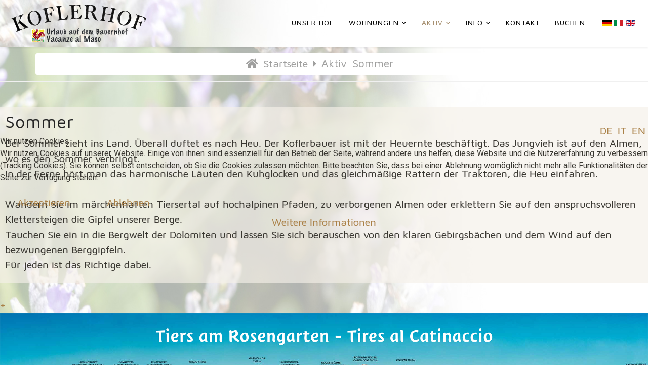

--- FILE ---
content_type: text/html; charset=utf-8
request_url: https://www.koflerhof.bz.it/de/sommer.html
body_size: 7323
content:
<!DOCTYPE html>
<html xmlns="http://www.w3.org/1999/xhtml" xml:lang="de-de" lang="de-de" dir="ltr">
    
<head>
<script type="text/javascript">  (function(){   function blockCookies(disableCookies, disableLocal, disableSession){   if(disableCookies == 1){   if(!document.__defineGetter__){   Object.defineProperty(document, 'cookie',{   get: function(){ return ''; },   set: function(){ return true;}   });   }else{   var oldSetter = document.__lookupSetter__('cookie');   if(oldSetter) {   Object.defineProperty(document, 'cookie', {   get: function(){ return ''; },   set: function(v){   if(v.match(/reDimCookieHint\=/)) {   oldSetter.call(document, v);   }   return true;   }   });   }   }   var cookies = document.cookie.split(';');   for (var i = 0; i < cookies.length; i++) {   var cookie = cookies[i];   var pos = cookie.indexOf('=');   var name = '';   if(pos > -1){   name = cookie.substr(0, pos);   }else{   name = cookie;   }   if(name.match(/reDimCookieHint/)) {   document.cookie = name + '=; expires=Thu, 01 Jan 1970 00:00:00 GMT';   }   }   }   if(disableLocal == 1){   window.localStorage.clear();   window.localStorage.__proto__ = Object.create(window.Storage.prototype);   window.localStorage.__proto__.setItem = function(){ return undefined; };   }   if(disableSession == 1){   window.sessionStorage.clear();   window.sessionStorage.__proto__ = Object.create(window.Storage.prototype);   window.sessionStorage.__proto__.setItem = function(){ return undefined; };   }   }   blockCookies(1,1,1);   }());   </script>


        <meta http-equiv="X-UA-Compatible" content="IE=edge">
            <meta name="viewport" content="width=device-width, initial-scale=1">
                                <!-- head -->
                <base href="https://www.koflerhof.bz.it/de/sommer.html" />
	<meta http-equiv="content-type" content="text/html; charset=utf-8" />
	<meta name="generator" content="Joomla! - Open Source Content Management" />
	<title>Sommer - Koflererhof. Urlaub am Bauernhof in Tiers am Rosengarten</title>
	<link href="/templates/luxstar/images/favicon.ico" rel="shortcut icon" type="image/vnd.microsoft.icon" />
	<link href="/components/com_sppagebuilder/assets/css/font-awesome-5.min.css" rel="stylesheet" type="text/css" />
	<link href="/components/com_sppagebuilder/assets/css/font-awesome-v4-shims.css" rel="stylesheet" type="text/css" />
	<link href="/components/com_sppagebuilder/assets/css/animate.min.css" rel="stylesheet" type="text/css" />
	<link href="/components/com_sppagebuilder/assets/css/sppagebuilder.css" rel="stylesheet" type="text/css" />
	<link href="/components/com_sppagebuilder/assets/css/magnific-popup.css" rel="stylesheet" type="text/css" />
	<link href="/media/plg_system_jcemediabox/css/jcemediabox.min.css?2c837ab2c7cadbdc35b5bd7115e9eff1" rel="stylesheet" type="text/css" />
	<link href="//fonts.googleapis.com/css?family=Roboto:100,100italic,300,300italic,regular,italic,500,500italic,700,700italic,900,900italic&amp;subset=greek-ext" rel="stylesheet" type="text/css" />
	<link href="//fonts.googleapis.com/css?family=Oswald:300,regular,700&amp;subset=latin-ext" rel="stylesheet" type="text/css" />
	<link href="/templates/luxstar/css/bootstrap.min.css" rel="stylesheet" type="text/css" />
	<link href="/templates/luxstar/css/font-awesome.min.css" rel="stylesheet" type="text/css" />
	<link href="/templates/luxstar/css/style.css" rel="stylesheet" type="text/css" />
	<link href="/templates/luxstar/css/legacy.css" rel="stylesheet" type="text/css" />
	<link href="/templates/luxstar/css/template.css" rel="stylesheet" type="text/css" />
	<link href="/templates/luxstar/css/presets/preset1.css" rel="stylesheet" class="preset" type="text/css" />
	<link href="https://www.koflerhof.bz.it/templates/luxstar/css/klaus.css" rel="stylesheet" type="text/css" />
	<link href="https://www.koflerhof.bz.it/templates/luxstar/css/klaus_responsive.css" rel="stylesheet" type="text/css" />
	<link href="https://www.koflerhof.bz.it/templates/luxstar/css/klaus-webfontmavenpro.css" rel="stylesheet" type="text/css" />
	<link href="https://www.koflerhof.bz.it/templates/luxstar/css/klaus_nachtrag.css" rel="stylesheet" type="text/css" />
	<link href="/plugins/system/helix3/assets/css/pagebuilder.css" rel="stylesheet" type="text/css" />
	<link href="/templates/luxstar/css/frontend-edit.css" rel="stylesheet" type="text/css" />
	<link href="/media/mod_falang/css/template.css" rel="stylesheet" type="text/css" />
	<link href="/plugins/system/cookiehint/css/redimstyle.css?d577c89b71656054014d98a347ccb49e" rel="stylesheet" type="text/css" />
	<style type="text/css">
.sp-page-builder .page-content #section-id-1684939118396{padding-top:50px;padding-right:0px;padding-bottom:50px;padding-left:0px;margin-top:0px;margin-right:0px;margin-bottom:0px;margin-left:0px;box-shadow:0 0 0 0 #ffffff;}#column-id-1684939118392{box-shadow:0 0 0 0 #fff;}#sppb-addon-wrapper-1684939118399 {margin:0px 0px 30px 0px;}#sppb-addon-1684939118399 {background-color:#f5f0e9a8;box-shadow:0 0 0 0 #ffffff;padding:10px 10px 10px 10px;}#sppb-addon-wrapper-1708359877687 {margin:0px 0px 30px 0px;}#sppb-addon-1708359877687 {box-shadow:0 0 0 0 #ffffff;}#sppb-addon-1708359877687 .sppb-addon-image-overlay{background-color:rgba(210, 210, 210, 0.5);}body{font-family:Roboto, sans-serif; font-size:16px; font-weight:normal; }h1{font-family:Oswald, sans-serif; font-weight:normal; }h2{font-family:Oswald, sans-serif; font-weight:normal; }h3{font-family:Oswald, sans-serif; font-weight:normal; }h4{font-family:Roboto, sans-serif; font-weight:normal; }h5{font-family:Oswald, sans-serif; font-weight:normal; }h6{font-family:Oswald, sans-serif; font-weight:normal; }.sp-megamenu-parent{font-family:Oswald, sans-serif; font-size:16px; font-weight:normal; }h3{font-family:Oswald, sans-serif; font-weight:normal; }small{font-family:Oswald, sans-serif; font-weight:normal; }#sp-top-bar a{font-family:Oswald, sans-serif; font-weight:normal; }.sp-page-title h2{font-family:Oswald, sans-serif; font-weight:normal; }.btn-primary{font-family:Oswald, sans-serif; font-weight:normal; }@media (min-width: 1400px) {
.container {
max-width: 1140px;
}
}#sp-header{ color:#252525; }#sp-bottom{ background-image:url("/images/allgemein/hg-holz.jpg");background-repeat:no-repeat;background-size:cover;background-attachment:scroll;background-position:50% 50%;background-color:#625c53;color:#ffffff;padding:50px 0px; }#sp-bottom a{color:#fafafa;}#sp-section-6{ background-color:#ffffff; }#sp-footer{ background-color:#d2665f;color:#fafafa; }#redim-cookiehint-modal {position: fixed; top: 0; bottom: 0; left: 0; right: 0; z-index: 99998; display: flex; justify-content : center; align-items : center;}
	</style>
	<script type="application/json" class="joomla-script-options new">{"csrf.token":"f6d99bd4a8616cc22a0bddff7177e0cc","system.paths":{"root":"","base":""}}</script>
	<script src="/media/jui/js/jquery.min.js?d577c89b71656054014d98a347ccb49e" type="text/javascript"></script>
	<script src="/media/jui/js/jquery-noconflict.js?d577c89b71656054014d98a347ccb49e" type="text/javascript"></script>
	<script src="/media/jui/js/jquery-migrate.min.js?d577c89b71656054014d98a347ccb49e" type="text/javascript"></script>
	<script src="/components/com_sppagebuilder/assets/js/jquery.parallax.js" type="text/javascript"></script>
	<script src="/components/com_sppagebuilder/assets/js/sppagebuilder.js" defer="defer" type="text/javascript"></script>
	<script src="/components/com_sppagebuilder/assets/js/jquery.magnific-popup.min.js" type="text/javascript"></script>
	<script src="/media/plg_system_jcemediabox/js/jcemediabox.min.js?2c837ab2c7cadbdc35b5bd7115e9eff1" type="text/javascript"></script>
	<script src="/templates/luxstar/js/bootstrap.min.js" type="text/javascript"></script>
	<script src="/templates/luxstar/js/jquery.sticky.js" type="text/javascript"></script>
	<script src="/templates/luxstar/js/main.js" type="text/javascript"></script>
	<script src="/templates/luxstar/js/custom.js" type="text/javascript"></script>
	<script src="/templates/luxstar/js/frontend-edit.js" type="text/javascript"></script>
	<script src="/media/system/js/core.js?d577c89b71656054014d98a347ccb49e" type="text/javascript"></script>
	<script type="text/javascript">
;(function ($) {
	$.ajaxSetup({
		headers: {
			'X-CSRF-Token': Joomla.getOptions('csrf.token')
		}
	});
})(jQuery);jQuery(document).ready(function(){WfMediabox.init({"base":"\/","theme":"standard","width":"800","height":"600","lightbox":0,"shadowbox":0,"icons":0,"overlay":1,"overlay_opacity":0,"overlay_color":"","transition_speed":300,"close":2,"labels":{"close":"Schlie\u00dfen","next":"N\u00e4chstes","previous":"Vorheriges","cancel":"Abbrechen","numbers":"{{numbers}}","numbers_count":"{{current}} von {{total}}","download":"PLG_SYSTEM_JCEMEDIABOX_LABEL_DOWNLOAD"},"swipe":true,"expand_on_click":true});});
var sp_preloader = '0';

var sp_gotop = '1';

var sp_offanimation = 'default';

	</script>
	<meta property="og:title" content="Sommer" />
	<meta property="og:type" content="website" />
	<meta property="og:url" content="https://www.koflerhof.bz.it/de/sommer.html" />
	<meta property="og:site_name" content="Koflererhof. Urlaub am Bauernhof in Tiers am Rosengarten" />
	<meta name="twitter:card" content="summary" />
	<meta name="twitter:site" content="Koflererhof. Urlaub am Bauernhof in Tiers am Rosengarten" />
	<link rel="alternate" href="https://www.koflerhof.bz.it/index.php/aktiv/sommer?lang=de" hreflang="de" />
	<link rel="alternate" href="https://www.koflerhof.bz.it/index.php/aktiv/sommer?lang=de"  hreflang="x-default" />
	<link rel="alternate" href="https://www.koflerhof.bz.it/index.php/aktiv/estate?lang=it" hreflang="it" />
	<link rel="alternate" href="https://www.koflerhof.bz.it/index.php/active/summer?lang=en" hreflang="en" />

                <script src="https://cdn.jsdelivr.net/npm/iconify-icon@1.0.7/dist/iconify-icon.min.js"></script><link href="/templates/luxstar/fontawesome/css/all.min.css" rel="stylesheet">




                </head>
                <body class="site com-sppagebuilder view-page no-layout no-task itemid-715 de-de ltr  sticky-header layout-fluid off-canvas-menu-init">
                    <div class="body-wrapper">
                        <div class="body-innerwrapper">
                            <header id="sp-header"><div class="row"><div id="sp-logo" class="col-8 col-lg-2 "><div class="sp-column "><div class="logo"><a href="/"><img class="sp-default-logo hidden-xs" src="/images/logo.png" alt="Koflererhof. Urlaub am Bauernhof in Tiers am Rosengarten"><img class="sp-default-logo visible-xs" src="/images/logo.png" alt="Koflererhof. Urlaub am Bauernhof in Tiers am Rosengarten"></a></div></div></div><div id="sp-menu" class="col-4 col-lg-9 "><div class="sp-column ">			<div class='sp-megamenu-wrapper'>
				<a id="offcanvas-toggler" class="visible-sm visible-xs" aria-label="Menu" href="#"><i class="fa fa-bars" aria-hidden="true" title="Menu"></i></a>
				<ul class="sp-megamenu-parent menu-drop-in hidden-sm hidden-xs"><li class="sp-menu-item"><a  href="/index.php?lang=de"  >Unser Hof</a></li><li class="sp-menu-item sp-has-child"><a  href="javascript:void(0);"  >Wohnungen</a><div class="sp-dropdown sp-dropdown-main sp-menu-right" style="width: 240px;"><div class="sp-dropdown-inner"><ul class="sp-dropdown-items"><li class="sp-menu-item"><a  href="/index.php/wohnungen/ferienwohnung-sued-west?lang=de"  >Ferienwohnung Süd-West</a></li><li class="sp-menu-item"><a  href="/index.php/wohnungen/ferienwohnung-sued-ost?lang=de"  >Ferienwohnung Süd-Ost</a></li><li class="sp-menu-item"><a  href="/index.php/wohnungen/preise?lang=de"  >Preise</a></li><li class="sp-menu-item"><a  href="/de/informationen-fuer-einen-besonderen-urlaub.html"  >Allgemeine Geschäftsbedingungen</a></li></ul></div></div></li><li class="sp-menu-item sp-has-child active"><a  href="javascript:void(0);"  >Aktiv</a><div class="sp-dropdown sp-dropdown-main sp-menu-right" style="width: 240px;"><div class="sp-dropdown-inner"><ul class="sp-dropdown-items"><li class="sp-menu-item"><a  href="/index.php/aktiv/fruehling?lang=de"  >Frühling</a></li><li class="sp-menu-item current-item active"><a  href="/index.php/aktiv/sommer?lang=de"  >Sommer</a></li><li class="sp-menu-item"><a  href="/index.php/aktiv/herbst?lang=de"  >Herbst</a></li><li class="sp-menu-item"><a  href="/index.php/aktiv/winter?lang=de"  >Winter</a></li><li class="sp-menu-item"><a  href="/index.php/aktiv/guest-pass-suedtirol?lang=de"  >Guest-Pass Südtirol</a></li></ul></div></div></li><li class="sp-menu-item sp-has-child"><a  href="javascript:void(0);"  >Info</a><div class="sp-dropdown sp-dropdown-main sp-menu-right" style="width: 240px;"><div class="sp-dropdown-inner"><ul class="sp-dropdown-items"><li class="sp-menu-item"><a  href="/index.php/info/mobil-in-tiers?lang=de"  >Mobil in Tiers</a></li><li class="sp-menu-item"><a  href="/index.php/info/einkaufen-in-tiers?lang=de"  >Einkaufen in Tiers</a></li><li class="sp-menu-item"><a  href="/images/restaurant/restaurantliste.pdf" rel="noopener noreferrer" target="_blank" >Restaurants</a></li><li class="sp-menu-item"><a  href="/images/restaurant/huettenverzeichnis_elenco_rifugi.pdf" rel="noopener noreferrer" target="_blank" >Schutzhütten &amp; Almen</a></li><li class="sp-menu-item"><a  href="/de/veranstaltungen.html"  >Veranstaltungen</a></li><li class="sp-menu-item"><a  href="/de/wie-sie-uns-erreichen.html"  >Anreise</a></li><li class="sp-menu-item"><a  href="/index.php/info/bilder/events?lang=de"  >Bilder</a></li></ul></div></div></li><li class="sp-menu-item"><a  href="/de/kontakt.html"  >Kontakt</a></li><li class="sp-menu-item"><a  href="/de/online-buchung.html"  >Buchen</a></li></ul>			</div>
		</div></div><div id="sp-sprachwahl" class="col-lg-1 d-none d-lg-block"><div class="sp-column "><div class="sp-module sprachwahl"><div class="sp-module-content">


<div class="mod-languagessprachwahl ">

    


<ul class="lang-inline">
    
        
        <!-- >>> [FREE] >>> -->
                    <li class="lang-active" dir="ltr">
                                    <a href="/index.php/aktiv/sommer?lang=de">
                                                    <img src="/media/mod_falang/images/de_de.gif" alt="Deutsch (Deutschland)" title="Deutsch (Deutschland)" />                                                                    </a>
                            </li>
                <!-- <<< [FREE] <<< -->
    
        
        <!-- >>> [FREE] >>> -->
                    <li class="" dir="ltr">
                                    <a href="/index.php/aktiv/estate?lang=it">
                                                    <img src="/media/mod_falang/images/it_it.gif" alt="Italiano (Italia)" title="Italiano (Italia)" />                                                                    </a>
                            </li>
                <!-- <<< [FREE] <<< -->
    
        
        <!-- >>> [FREE] >>> -->
                    <li class="" dir="ltr">
                                    <a href="/index.php/active/summer?lang=en">
                                                    <img src="/media/mod_falang/images/en_gb.gif" alt="English (United Kingdom)" title="English (United Kingdom)" />                                                                    </a>
                            </li>
                <!-- <<< [FREE] <<< -->
    </ul>

</div>
</div></div></div></div></div></header><section id="sp-page-title"><div class="row"><div id="sp-title" class="col-lg-12 "><div class="sp-column "></div></div></div></section><section id="sp-breadc"><div class="container"><div class="row"><div id="sp-breadcrumb" class="col-lg-12 "><div class="sp-column "><div class="sp-module "><div class="sp-module-content">
<ol class="breadcrumb">
	<li><i class="fa fa-home"></i></li><li><a href="/index.php?lang=de" class="pathway">Startseite</a></li><li>Aktiv</li><li class="active">Sommer</li></ol>
</div></div></div></div></div></div></section><section id="sp-main-body"><div class="row"><div id="sp-component" class="col-lg-12 "><div class="sp-column "><div id="system-message-container">
	</div>

<div id="sp-page-builder" class="sp-page-builder  page-327">

	
	<div class="page-content">
				<section id="section-id-1684939118396" class="sppb-section jahreszeiten" ><div class="sppb-row-container"><div class="sppb-row"><div class="sppb-col-md-12" id="column-wrap-id-1684939118392"><div id="column-id-1684939118392" class="sppb-column" ><div class="sppb-column-addons"><div id="sppb-addon-wrapper-1684939118399" class="sppb-addon-wrapper"><div id="sppb-addon-1684939118399" class="clearfix "     ><div class="sppb-addon sppb-addon-text-block  "><h3 class="sppb-addon-title">Sommer</h3><div class="sppb-addon-content"><p>Der Sommer zieht ins Land. Überall duftet es nach Heu. Der Koflerbauer ist mit der Heuernte beschäftigt. Das Jungvieh ist auf den Almen, wo es den Sommer verbringt.<br />In der Ferne hört man das harmonische Läuten den Kuhglocken und das gleichmäßige Rattern der Traktoren, die Heu einfahren.<br /><br />Wandern Sie im märchenhaften Tiersertal auf hochalpinen Pfaden, zu verborgenen Almen oder erklettern Sie auf den anspruchsvolleren Klettersteigen die Gipfel unserer Berge.<br />Tauchen Sie ein in die Bergwelt der Dolomiten und lassen Sie sich berauschen von den klaren Gebirgsbächen und dem Wind auf den bezwungenen Berggipfeln.<br />Für jeden ist das Richtige dabei.</p></div></div></div></div><div id="sppb-addon-wrapper-1708359877687" class="sppb-addon-wrapper"><div id="sppb-addon-1708359877687" class="clearfix "     ><div class="sppb-addon sppb-addon-single-image sppb-text-center "><div class="sppb-addon-content"><div class="sppb-addon-single-image-container"><div class="sppb-addon-image-overlay"></div><a class="sppb-magnific-popup sppb-addon-image-overlay-icon" data-popup_type="image" data-mainclass="mfp-no-margins mfp-with-zoom" href="/images/mobil/panoramakarte-sommer.jpg">+</a><img class="sppb-img-responsive" src="/images/mobil/panoramakarte-sommer.jpg"  alt="Image" title=""   /></div></div></div></div></div></div></div></div></div></div></section>
			</div>
</div>

</div></div></div></section><section id="sp-bottom"><div class="container"><div class="row"><div id="sp-bottom1" class="col-12 col-md-6 col-lg-3 "><div class="sp-column "><div class="sp-module "><div class="sp-module-content"><ul class="nav menu menuunten">
<li class="item-222"><a href="/de/impressum.html" > Impressum</a></li><li class="item-223"><a href="/de/privacy.html" > Privacy</a></li><li class="item-741  divider"><a class="separator ">CIN: IT021100B5ZOGOCTP8</a>
</li><li class="item-338  divider"><a class="separator ">MwSt.Nr.: 01735500215</a>
</li></ul>
</div></div></div></div><div id="sp-bottom3" class="col-12 col-md-6 col-lg-9 "><div class="sp-column "><div class="sp-module  anschrift"><div class="sp-module-content">

<div class="custom anschrift"  >
	<p><strong>Koflerhof</strong><br />Fam. Knolseisen<br />Oberstrasse 15<br />I - 39050 Tiers (BZ)<br />Tel. &amp; Fax: <a href="tel:+390471640042"> +39 0471 640042</a> <br /><a href="mailto:info@koflerhof.bz.it">info@koflerhof.bz.it</a></p></div>
</div></div></div></div></div></div></section><section id="sp-section-6"><div class="container"><div class="row"><div id="sp-footer2" class="col-lg-12 "><div class="sp-column "><div class="sp-module  logos_unten"><div class="sp-module-content">

<div class="custom logos_unten"  >
	<p><img src="/images/allgemein/logo_truter.jpg" alt="logo truter" width="49" height="49" /> <img src="/images/allgemein/logo_seiseralm.jpg" alt="logo seiseralm" width="158" height="40" /><img src="/images/allgemein/logo_superski.jpg" alt="logo superski" width="114" height="40" /><img src="/images/allgemein/logo_carezza.jpg" alt="logo carezza" width="56" height="40" /><img src="/images/allgemein/logo_unesco.jpg" alt="logo unesco" width="68" height="40" /><img src="/images/allgemein/logo_tiersertal.gif" alt="logo tiersertal" width="160" height="40" /></p></div>
</div></div></div></div></div></div></section><footer id="sp-footer"><div class="container"><div class="row"><div id="sp-footer1" class="col-lg-12 "><div class="sp-column ">2026 <span class="sp-copyright">© <a href="http://www.geiger-webdesign.com" target="_blank">Geiger Webdesign</a></span></div></div></div></div></footer>                        </div> <!-- /.body-innerwrapper -->
                    </div> <!-- /.body-innerwrapper -->

                    <!-- Off Canvas Menu -->
                    <div class="offcanvas-menu">
                        <a href="#" class="close-offcanvas"><i class="fa fa-remove"></i></a>
                        <div class="offcanvas-inner">
                                                          <div class="sp-module _menu"><div class="sp-module-content"><ul class="nav menu">
<li class="item-101"><a href="/index.php?lang=de" > Unser Hof</a></li><li class="item-126  divider deeper parent"><a class="separator ">Wohnungen</a>
<span class="offcanvas-menu-toggler collapsed" data-toggle="collapse" data-target="#collapse-menu-126"><i class="open-icon fa fa-angle-down"></i><i class="close-icon fa fa-angle-up"></i></span><ul class="collapse" id="collapse-menu-126"><li class="item-234"><a href="/index.php/wohnungen/ferienwohnung-sued-west?lang=de" > Ferienwohnung Süd-West</a></li><li class="item-235"><a href="/index.php/wohnungen/ferienwohnung-sued-ost?lang=de" > Ferienwohnung Süd-Ost</a></li><li class="item-719"><a href="/index.php/wohnungen/preise?lang=de" > Preise</a></li><li class="item-224"><a href="/de/informationen-fuer-einen-besonderen-urlaub.html" > Allgemeine Geschäftsbedingungen</a></li></ul></li><li class="item-713  active divider deeper parent"><a class="separator ">Aktiv</a>
<span class="offcanvas-menu-toggler collapsed" data-toggle="collapse" data-target="#collapse-menu-713"><i class="open-icon fa fa-angle-down"></i><i class="close-icon fa fa-angle-up"></i></span><ul class="collapse" id="collapse-menu-713"><li class="item-714"><a href="/index.php/aktiv/fruehling?lang=de" > Frühling</a></li><li class="item-715  current active"><a href="/index.php/aktiv/sommer?lang=de" > Sommer</a></li><li class="item-716"><a href="/index.php/aktiv/herbst?lang=de" > Herbst</a></li><li class="item-717"><a href="/index.php/aktiv/winter?lang=de" > Winter</a></li><li class="item-718"><a href="/index.php/aktiv/guest-pass-suedtirol?lang=de" > Guest-Pass Südtirol</a></li></ul></li><li class="item-671  deeper parent">	<a class="nav-header ">Info</a>
<span class="offcanvas-menu-toggler collapsed" data-toggle="collapse" data-target="#collapse-menu-671"><i class="open-icon fa fa-angle-down"></i><i class="close-icon fa fa-angle-up"></i></span><ul class="collapse" id="collapse-menu-671"><li class="item-664"><a href="/index.php/info/mobil-in-tiers?lang=de" > Mobil in Tiers</a></li><li class="item-665"><a href="/index.php/info/einkaufen-in-tiers?lang=de" > Einkaufen in Tiers</a></li><li class="item-666"><a href="/images/restaurant/restaurantliste.pdf" target="_blank" > Restaurants</a></li><li class="item-668"><a href="/images/restaurant/huettenverzeichnis_elenco_rifugi.pdf" target="_blank" > Schutzhütten &amp; Almen</a></li><li class="item-667"><a href="/de/veranstaltungen.html" > Veranstaltungen</a></li><li class="item-226"><a href="/de/wie-sie-uns-erreichen.html" > Anreise</a></li><li class="item-230"><a href="/index.php/info/bilder/events?lang=de" > Bilder</a></li></ul></li><li class="item-220"><a href="/de/kontakt.html" > Kontakt</a></li><li class="item-574"><a href="/de/online-buchung.html" > Buchen</a></li></ul>
</div></div>
                                                    </div> <!-- /.offcanvas-inner -->
                    </div> <!-- /.offcanvas-menu -->

                    
                    
                    <!-- Preloader -->
                    
                    <!-- Go to top -->
                                            <a href="javascript:void(0)" class="scrollup">&nbsp;</a>
                    
                
<script type="text/javascript">   function cookiehintsubmitnoc(obj) {     if (confirm("Eine Ablehnung wird die Funktionen der Website beeinträchtigen. Möchten Sie wirklich ablehnen?")) {       document.cookie = 'reDimCookieHint=-1; expires=0; path=/';       cookiehintfadeOut(document.getElementById('redim-cookiehint-modal'));       return true;     } else {       return false;     }   } </script> <div id="redim-cookiehint-modal">   <div id="redim-cookiehint">     <div class="cookiehead">       <span class="headline">Wir nutzen Cookies</span>     </div>  <div class="cookieklaus"><ul class="cook-sprach"><li class=""><a href="/index.php/aktiv/sommer?lang=de">de</a></li><li class=""><a href="/index.php/aktiv/sommer?lang=it">it</a></li><li class=""><a href="/index.php/aktiv/sommer?lang=en">en</a></li></ul></div>   <style type="text/css"> .cookieklaus {   position: relative;   top: -45px; }  .cook-sprach {   float: right;   position: absolute;   right: 0;  padding: 0;  margin: 0; }  .cook-sprach li {  list-style: none;  margin: 0;  padding: 0;  text-transform: uppercase;  padding: 0 5px;  display: inline;  background: none; }  #redim-cookiehint .cookiecontent {  text-align: justify; }  #cookiehintinfo {   text-align: center; }  </style>     <div class="cookiecontent">   <p>Wir nutzen Cookies auf unserer Website. Einige von ihnen sind essenziell für den Betrieb der Seite, während andere uns helfen, diese Website und die Nutzererfahrung zu verbessern (Tracking Cookies). Sie können selbst entscheiden, ob Sie die Cookies zulassen möchten. Bitte beachten Sie, dass bei einer Ablehnung womöglich nicht mehr alle Funktionalitäten der Seite zur Verfügung stehen.</p>    </div>     <div class="cookiebuttons">       <a id="cookiehintsubmit" onclick="return cookiehintsubmit(this);" href="https://www.koflerhof.bz.it/de/sommer.html?rCH=2"         class="btn">Akzeptieren</a>           <a id="cookiehintsubmitno" onclick="return cookiehintsubmitnoc(this);" href="https://www.koflerhof.bz.it/de/sommer.html?rCH=-2"           class="btn">Ablehnen</a>          <div class="text-center" id="cookiehintinfo">              <a target="_self" href="/de/was-sind-cookies-7.html#sp-main-body&amp;Itemid=101">Weitere Informationen</a>                     </div>      </div>     <div class="clr"></div>   </div> </div>     <script type="text/javascript">       document.addEventListener("DOMContentLoaded", function(event) {         if (!navigator.cookieEnabled){           document.getElementById('redim-cookiehint-modal').remove();         }       });       function cookiehintfadeOut(el) {         el.style.opacity = 1;         (function fade() {           if ((el.style.opacity -= .1) < 0) {             el.style.display = "none";           } else {             requestAnimationFrame(fade);           }         })();       }        function cookiehintsubmit(obj) {         document.cookie = 'reDimCookieHint=1; expires=Sun, 17 Jan 2027 23:59:59 GMT;57; path=/';         cookiehintfadeOut(document.getElementById('redim-cookiehint-modal'));         return true;       }       function cookiehintsubmitno(obj) {         document.cookie = 'reDimCookieHint=-1; expires=0; path=/';         cookiehintfadeOut(document.getElementById('redim-cookiehint-modal'));         return true;       }     </script>  
</body>
                </html>


--- FILE ---
content_type: text/css
request_url: https://www.koflerhof.bz.it/templates/luxstar/css/style.css
body_size: 7821
content:
@font-face {
font-family: "Flaticon";
src: url("../fonts/Flaticon.eot");
src: url("../fonts/Flaticon.eot?#iefix") format("embedded-opentype"),
url("../fonts/Flaticon.woff") format("woff"),
url("../fonts/Flaticon.ttf") format("truetype"),
url("../fonts/Flaticon.svg#Flaticon") format("svg");
font-weight: normal;
font-style: normal;
}

@media screen and (-webkit-min-device-pixel-ratio:0) {
@font-face {
font-family: "Flaticon";
src: url("../fonts/Flaticon.svg#Flaticon") format("svg");
}
}

[class^="flaticon-"]:before, [class*=" flaticon-"]:before,
[class^="flaticon-"]:after, [class*=" flaticon-"]:after { 
font-family: Flaticon;
font-style: normal;
}
.flaticon-tactics:before { content: "\f100"; }
.flaticon-worldwide:before { content: "\f101"; }
.flaticon-bars:before { content: "\f102"; }
.flaticon-smartphone:before { content: "\f103"; }
.flaticon-monitor:before { content: "\f104"; }
.flaticon-money-7:before { content: "\f105"; }
.flaticon-cup:before { content: "\f106"; }
.flaticon-money-6:before { content: "\f107"; }
.flaticon-money-5:before { content: "\f108"; }
.flaticon-money-4:before { content: "\f109"; }
.flaticon-money-3:before { content: "\f10a"; }
.flaticon-money-2:before { content: "\f10b"; }
.flaticon-money-1:before { content: "\f10c"; }
.flaticon-money:before { content: "\f10d"; }
.flaticon-bitcoin-1:before { content: "\f10e"; }
.flaticon-bitcoin:before { content: "\f10f"; }
.flaticon-wallet:before { content: "\f110"; }
.flaticon-bitcoin-logo:before { content: "\f111"; }
.flaticon-coin:before { content: "\f112"; }
.flaticon-different-currencies:before { content: "\f113"; }
.flaticon-locked:before { content: "\f114"; }
.flaticon-locked-1:before { content: "\f115"; }

/*end css font*/

body {color:#827e78;line-height:28px;}
.hideme {display:none !important; padding:0px !important; margin:0px !important;}
.page-content h1, .page-content h2, .page-content h3, .page-content h4 {color:#232323;}
#sp-right h1, #sp-right h2, #sp-right h3, #sp-right h4 {color:#232323;}
.sp-page-title {padding: 100px 0 60px 0!important;}
.sp-page-title h2, .sp-page-title h3 {  margin: 0;  padding: 0;text-align:center;}
.sp-page-title h3 {color: #7a7a7a!important;font-size:15px!important;text-transform:uppercase;}
.sp-page-title h2 {color: #232323!important;font-size:40px!important;letter-spacing: -3px;}
.sp-page-title .breadcrumb {display:none;}
#sp-breadc{ border-bottom: 1px solid #f0f0f0;padding: 13px 0 7px;}
.breadcrumb {
background-color: #fff;
margin-bottom: 5px;
padding-left: 0px;
text-align:center;
}
.breadcrumb > li a {
color: #3d3d3d;
transition: all 500ms ease 0s;
font-size: 14px;
font-weight: 600;
text-transform: uppercase;
}
.breadcrumb > li a:hover {color:#7a7a7a;transition: all 500ms ease 0s;}
.breadcrumb > li + li::before {content:" ";}
.breadcrumb > li + li a::after {
color: #7a7a7a;
content: "\f0da";
font-family: FontAwesome;
padding-left:10px;
}
.breadcrumb > .active {
color: #7a7a7a;
display: inline-block;
font-size: 14px;
font-weight: 600;
margin: 0 2px;
text-transform: uppercase;
}


.sp-megamenu-parent >li >a,
.sp-megamenu-parent >li >span {
	font-size:14px!important;
}

/*line underline content*/
.content_border .sppb-addon-content:after {
background: #d08e41;
content: "";
display: block;
height: 2px;
margin: 15px auto;
padding: 0;
width: 70px;
transition: all 500ms ease 0s;
}
.content_border:hover .sppb-addon-content:after{
width: 110px;
transition: all 500ms ease 0s;
}

ul.social-network {
list-style: none;
display: inline;
margin-left:0 !important;
padding: 0;
}
ul.social-network li {
display: inline;
margin: 0 5px;
}
.view-article .entry-header h2 {color:#d69d5a;}
.view-article .entry-header {padding:0 35px;}
.view-article p{padding:0 35px;}
.view-article .pager {padding:0 35px;}
.view-article .item.item-page h3 {padding:0 0 0 35px!important;}
.view-article .helix-social-share {
    float: none;
    text-align: center;
}
article.item {background:#fcfcfc;padding-bottom:35px;border: 1px solid #f5f5f5;}
/**/

.sppb-ajaxt-contact-form input  {
border:2px solid #eee;
border-radius: 3px;
height: 55px !important;
background: #fff;
}

.btn-primary, .sppb-btn-primary, .btn-danger, .btn-warning, .btn-success{padding: 12px 33px 12px 33px;}

/**/
#sp-right .latestnews > div > a, #sp-left .latestnews > div > a { color: #232323;}
#sp-right .sp-module ul > li > a:hover, #sp-left .sp-module ul > li > a:hover{transition: all 0.5s;}
#sp-right .sp-module ul > li, #sp-left .sp-module ul > li {border-bottom: 1px solid #f5f5f5;}
#sp-right .sp-module ul > li:last-child, #sp-left .sp-module ul > li:last-child {border-bottom: 0px solid #f8f8f8;}
#sp-right .sp-module ul > li > a::before,
#sp-left .sp-module ul > li > a::before {
content: '';
display: inline-block;
vertical-align: middle;
width: 5px;
height: 5px;
transform: rotate(45deg);
-webkit-transform: rotate(45deg);
-moz-transform: rotate(45deg);
-o-transform: rotate(45deg);
margin-right: 15px;
margin-bottom: 5px;
margin-left: 0px;
background: #d69d5a;
transition: all .4s ease;
}
#sp-right .sp-module ul > li:hover a:before,
#sp-left .sp-module ul > li:hover a:before {
transform: rotate(0deg);
transition: all .4s ease;
}
#sp-right .sp-module, #sp-left .sp-module {
background-color: #fcfcfc;
border: 1px solid #f5f5f5;
border-radius: 1px;
margin-bottom: 20px;
min-height: 20px;
box-shadow: 0px 0px 8px 0px rgba(0,0,0,0.03);
padding: 20px;
}
#sp-right .sp-module .sp-module-title, #sp-left .sp-module .sp-module-title {
font-size: 20px;
color: #232323;
font-weight: 500;
line-height: 27px ;
}

#sp-right .sp-module .sp-module-title:after, #sp-left .sp-module .sp-module-title:after {
background: #eee;
content: "";
display: block;
height: 1px;
margin: 10px auto;
width: 100%;
}

#sp-right .sp-module .latestnews > div, #sp-left .sp-module .latestnews > div {
padding-bottom: 12px;
margin-bottom: 12px;
border-bottom: 1px solid #f5f5f5;
}
#sp-right .sp-module .latestnews > div:last-child, 
#sp-left .sp-module .latestnews > div:last-child {
border-bottom: 0px solid #eee;
margin-bottom: 0px;
margin-bottom: 0px;
}

/**/
.entry-image.intro-image img {
border-top-left-radius: 1px;
border-top-right-radius: 1px;
}
.entry-image, .entry-gallery, .entry-video, .entry-audio, .entry-link {
border-top-left-radius: 1px;
border-top-right-radius: 1px;
}
.entry-header h2 {margin-left:30px;margin-right:30px;}
.articleBody p {margin-left:30px;margin-right:30px;}
.blog article.item h2 a {
font-size:25px;
color:#232323;
line-height:35px;
margin-left:30px;
margin-right:30px;
}
.blog article.item p {margin-left:30px;margin-right:30px;color:#7a7a7a;}
.btn-default {border:0;padding:0;}

#sp-right .sp-module .tagscloud .tag-name {
padding: 8px 12px;
background: transparent;
border-radius: 0px;
margin: 2px 0;
color: #d08e41;
border: 2px solid #d08e41;
transition: all 0.5s
}
#sp-right .sp-module .tagscloud .tag-name:hover {
color: #fff;
border: 2px solid #d08e41;
background: #d08e41;
transition: all 0.5s;
}
#sp-right input, #sp-left input {
border: 1px solid #eee;
border-radius: 1px;
height: 40px;
background: #fff;
width:100%;
}
.blog article.item .entry-image.intro-image img {width:100%;}
article.item .entry-image { overflow: hidden;}
article.item .entry-image a img {  width: 100%;  -webkit-transition: .4s;  -o-transition: .4s;  transition: .4s;}
article.item:hover .entry-image a img {  -webkit-transform: scale(1.04);  transform: scale(1.04); -webkit-transition: .4s;  -o-transition: .4s;  transition: .4s;}

.entry-image img, .entry-gallery img{  width: 100%;  -webkit-transition: .4s;  -o-transition: .4s;  transition: .4s;}
.entry-image img:hover, .entry-gallery img {  -webkit-transform: scale(1.08);  transform: scale(1.08); -webkit-transition: .4s;  -o-transition: .4s;  transition: .4s;}

.border-hvr:hover {box-shadow: inset 0 0 0 25px transparent !important;}

/*shop start*/

.carousel-prod .product-title a {
line-height: 1.2;
color: #232323;
font-size: 18px;
font-weight: 400;
transition: all 500ms ease 0s;
margin: 20px auto 10px auto;
}
.carousel-prod .product-price-container .sale-price {
display: block;
font-size: 18px;
margin: 10px auto 20px;
transition: all 0.3s ease-in-out 0s;

line-height: 1.2;
color: #d08e41;
font-weight: 400;
}
.carousel-prod .btn-primary {
width: 98%;
margin-top: 20px;
padding-top: 0;
color: #232323;
font-weight: 600;
font-size: 14px;

text-transform: uppercase;
text-align: center;
padding: 0 20px;
padding-top: 0px;
border: 0;
-webkit-border-radius: 0;
border-radius: 0;
min-height: 50px;
line-height: 50px;
min-width: 140px;
background-color: #f7f7f7;
-webkit-transition: 0.5s;
transition: 0.5s;
}
.carousel-prod .j2store-product-image {background:#f7f7f7;}
.carousel-prod .j2store-product-image {border: 3px solid #fff;margin-bottom:25px;}
.carousel-prod .owl-item:hover .j2store-product-image {border: 3px solid #d08e41;}

.j2store-minicart-button {
font-size: 20px;
color: #d08e41;
font-weight: 500;
line-height: 22px;
text-align: right;
}
.cart-item-info .link i {line-height: 85px!important;margin-right:10px;}
.cart-item-count {
animation-delay: 5000ms;
animation-duration: 2000ms;
animation-iteration-count: 1;
animation-name: zoomInStable;
animation-timing-function: linear;
background: #d08e41!important;
border-radius: 30px;
color: #ffffff;
font-size: 12px;
height: 20px;
line-height: 20px;
position: absolute;
right: -1px;
text-align: center;
top: 20px;
width: 20px;
}

.j2store-thumbnail-image img {
width: 100%;
}
.view-products .j2store-single-product h2,
.view-products .j2store-product-images {
margin:0!important;
}
.j2store-single-product2 .product-title a {
line-height: 1.2;
color: #232323;
font-size: 18px;
font-weight: 400;
transition: all 500ms ease 0s;
margin: 20px auto 10px auto;
}
.j2store-cart-button.btn-primary {color:#d69d5a;border-radius:1px!important;text-transform: uppercase;border:2px solid #d69d5a; background:transparent;}
.j2store-cart-button.btn-primary:hover {background:#d69d5a; color:#fff;border:2px solid #d69d5a;}
.j2store-single-product2:hover {border:2px solid #f7f7f7;transition: all 0.3s ease-in-out 0s;}
.j2store-single-product2 {border:2px solid transparent; padding:6px;transition: all 0.3s ease-in-out 0s;}
.j2store-single-product2 .j2store-cart-button {
background: #f7f7f7;
width:100%;
border-radius:1px;
}
.j2store-products-row .col-sm-3 {padding-right: 3px;padding-left: 3px;}
.j2store-single-product2:hover .j2store-cart-button {
background: #d08e41;
transition: all 0.3s ease-in-out 0s;
}
.j2store-single-product2 .product-price-container .sale-price {
display: block;
font-size: 18px;
margin: 10px auto 20px;
transition: all 0.3s ease-in-out 0s;
line-height: 1.2;
color: #d08e41;
font-weight:400;
}
.j2store-single-product.simple.detail.bs3 .product-title {
color: #232323;
font-size: 24px;
font-weight: 600;
line-height: 1.4em;
margin: 0 0 3px;
text-align: left;
}
.product-price-container .sale-price {
color: #232323;
font-size: 18px;
font-weight: 500;
line-height: 24px;
text-align: center;
}
.price-sku-brand-container {
border-bottom: 1px solid #e9e9e9;
border-top: 0 solid #e9e9e9;
margin-bottom: 25px;
padding-bottom: 25px;
}
.product-ldesc h3 {
color: #232323;
font-size: 20px;
font-weight: 600;
}
.product-ldesc h4 {
color: #232323;
font-size: 18px;
font-weight: 600;
padding: 13px 0;
}
.product-ldesc {
border-bottom: 1px solid #eee;
border-left: 1px solid #eee;
border-right: 1px solid #eee;
color: #7a7a7a;
font-size: 14px;
font-weight: normal;
line-height: 26px;
padding: 25px;
}
.product-title a {
color: #232323;
font-size: 24px;
font-weight: 600;
line-height: 1.4em;
margin: 0 0 3px;
text-align: left;
}
.nav-tabs {padding-top: 100px;}
.base-price, .sale-price {color: #232323;font-size: 24px;}
  
.j2store_add_to_cart_button {
background-color: #d08e41;
border: 1px solid transparent;
border-radius: 0;
color: #ffffff;
display: block;
font-size: 14px;
line-height: 24px;
margin: 0 auto 25px;
padding: 12px 15px;
text-transform: uppercase;
transition: all 0.3s ease-in-out 0s;
width: 87%!important;
}

#productFilters .btn-success {
font-size: 14px;
height: 41px;
padding: 7px 12px;
}
#productFilters .btn-inverse {
font-size: 14px;
height: 41px;
padding: 7px 12px;
}
#sp-breadc.largetop {padding-top: 30px;}

.j2store-cart-button22 {
background: #d08e41;
color: #ffffff!important;
font-size: 14px;
font-weight: 400;
line-height: 24px;
margin-top: -5px;
padding: 10px 25px;
text-align: center;
text-transform: uppercase;
width: 50%;
border:2px solid #d08e41;
}
.j2store-cart-button22:hover {
background: #d08e41;
border-color: #d08e41;
color: #ffffff!important;
}
.j2store-single-product2:hover .j2store-thumbnail-image::before {
opacity: 1;
transform: scale(1);
transition: all 0.5s ease-in-out 0s;
visibility: visible;
}
.j2store-single-product2 .j2store-thumbnail-image img::before {
transition: all 0.5s ease-in-out 0s;
}
.j2store-product-images:hover .j2store-thumbnail-image img {
transform: scale(1.1);
transition: all 0.5s ease-in-out 0s;
}
.j2store-product-images .j2store-thumbnail-image img {
transition: all 0.5s ease-in-out 0s;
}
.j2store-product-main-image {
border: 1px solid #f4f4f4;
width: 100%;
}
.ls-roundedflat .ls-bottom-slidebuttons a.ls-nav-active, .ls-roundedflat .ls-bottom-slidebuttons a:hover {
background: #d08e41 none repeat scroll 0 0;
}

.hideq .product-qty input[type="text"] {display: none;}
.hideq .product-qty input[type="number"] {display: none;}
.hideq .j2store-add-to-cart { margin-left: 0px; }
.linesshop {
border-top: 1px solid #e9e9e9;
margin-bottom: 25px;
padding-bottom: 25px;
}
.product-qty input[type="text"], .product-qty input[type="number"] {
background-color: #fff;
border: 2px solid #d69d5a!important;
border-radius: 1px;
color: #232323;
font-size: 14px;
height: 48px;
line-height: 1;
text-align: center;
width: 50px !important;
margin-right:15px;
vertical-align: bottom;
}
.j2store-product-images {border: 3px solid transparent;margin-bottom:25px;}
.j2store-single-product2:hover .j2store-product-images {border: 3px solid #d08e41;}
h4.product-filter-heading {
color: #232323;

font-size: 24px;
font-weight: normal;
line-height: 1.6em;
text-transform: capitalize;
}
#j2store_categories_mod li {
border-bottom: 1px solid #f0f0f0;
padding-bottom: 4px;
padding-top: 4px;
}
.j2store-category-list.nav > li > a::before {
color: #d08e41;
content: "";
font-family: "FontAwesome";
font-size: 16px;
left: 0;
line-height: 24px;
padding-right: 15px;
top: 14px;
}
.j2store-category-list li a {
color: #9e9e9e;
font-family: Lato;
font-size: 15px;
font-weight: 400;
line-height: 24px;
}
.j2store-category-list.nav > li > a:hover {
background: transparent none repeat scroll 0 0;
color: #d08e41;
transition: all 0.3s ease-in-out 0s;
}
/**/
.j2store-single-product.simple.detail .sale-price {text-align:left;}
#sp-right .j2store-img-responsive {border: 1px solid #f5f5f5;}
#sp-right .j2store-add-to-cart {display:none !important;}
#sp-right .product-title a   {
font-size: 14px;
font-weight: 400;
line-height: 26px;
color: #323232;
text-align:center;
}

#sp-right .j2store-module-product {
padding:30px 0px;
border-bottom: 1px solid #f5f5f5;
}

#sp-right .j2store-module-product:first-child {
padding:5px 0 30px 0;
border-bottom: 1px solid #e9e9e9;
}

#sp-right .product-price-container .sale-price {
font-size: 14px;
font-weight: 400;
color: #d08e41;
text-align:left;
}
/**/

#sp-left .j2store-img-responsive {border: 1px solid #e9e9e9;}
#sp-left .j2store-add-to-cart {display:none !important;}
#sp-left .product-title a   {
font-size: 18px;
font-weight: 400;
line-height: 26px;
color: #323232;
}

#sp-left .j2store-module-product {padding:30px 0px;border-bottom: 1px solid #e9e9e9;}

#sp-left .j2store-module-product:first-child {padding:5px 0 30px 0;border-bottom: 1px solid #e9e9e9;}

#sp-left .product-price-container .sale-price {
font-size: 18px;
font-weight: 400;
color: #d08e41;

}
/**/
.pagination > li > a, .pagination > li > span {
color: #323232 !important;
padding: 8px 16px;
background: #fff;
border: 1px solid #f7f7f7;
}
.pagination > .active > a, .pagination > .active > span {background:#d08e41;border:1px solid #d08e41;}
.pagination > .active > a, .pagination > .active > a:focus, .pagination > .active > a:hover, .pagination > .active > span, .pagination > .active > span:focus, .pagination > .active > span:hover {background:#d08e41;border:1px solid #d08e41;}
.pagination > li > a:hover, .pagination > li > a:focus, .pagination > li > span:hover, .pagination > li > span:focus {background:#d08e41;border:1px solid #d08e41;}

#j2store-slider-range {margin-top: 40px;}
#j2store-slider-range .ui-slider-handle {background: #211a0f none repeat scroll 0 0;}
#j2store-slider-range.ui-slider {background: #f7f7f7 none repeat scroll 0 0;}
#j2store-slider-range .ui-slider-range {background: #d08e41 none repeat scroll 0 0;}
#j2store-slider-range.ui-slider .ui-slider-range {height: 8px;}
#j2store-slider-range.ui-slider {height: 8px;}
#filterProductsBtn {
background: #f4f4f4 none repeat scroll 0 0;
border: 1px solid transparent;
color: #9e9e9e;
font-size: 14px;
font-weight: 900;
line-height: 35px;
margin-right: 47px;
outline: medium none;
text-align: center;
text-transform: uppercase;
width: 90px;
}
#min_price, #max_price {color: #232323;font-size: 16px;font-weight: 500;}
#j2store-product-detail-tab.nav-tabs > li.active > a {
background:#d08e41;
border-bottom: 2px solid #ffffff;
border-radius: 5px 5px 0 0;
color:#fff;
}
#j2store-product-detail-tab.nav-tabs > li a {
background: transparent;
border-radius: 5px 5px 0 0;
color: #3d3d3d;
display: block;
float: left;
font-size: 15px;
font-weight: 600;
margin-right: 2px;
padding: 15px 30px;
text-transform: uppercase;
top: 1px;
border: 1px solid #f7f7f7;
}

#j2store-product-detail-tab.nav-tabs { border-bottom: 1px solid #f7f7f7;}

.product-sdesc {
color: #9e9e9e;
font-size: 14px;
font-weight: normal;
line-height: 26px;
margin-bottom: 30px;
}
#productFilters {
background-color: #fcfcfc;
border: 1px solid #f5f5f5;
color: #232323;
margin-bottom: 40px;
padding: 20px 30px;
}
/**/
.product-upsells-container h4 {
text-transform: uppercase;
font-size: 26px;
color: #232323;
font-weight: 600;
position: relative;
margin: 0 0 55px;
padding-bottom: 20px;
}
.product-upsells-container h4:before,
.product-upsells-container h4:after {
content: '';
position: absolute;
height: 3px;
background-color: #d08e41;
left: 0;
}
.product-upsells-container h4:before {  width: 80px;  bottom: 0;}
.product-upsells-container h4:after {  width: 40px;  bottom: -8px;}
/**/
#j2store-checkout-content h1 {
text-transform: uppercase;
font-size: 26px;
color: #232323;
font-weight: 600;
position: relative;
}

/**/
#j2store-checkout-content h2 {
text-transform: uppercase;
font-size: 26px;
color: #232323;
font-weight: 600;
position: relative;

}

.j2store-cart h3{
text-transform: uppercase;
font-size: 26px;
color: #232323;
font-weight: 600;
position: relative;
}
#shipping-estimate-form select,
#shipping-estimate-form input {
margin-bottom:10px!important;
margin-left:10px!important;
}
#button-quote {margin-top:10px!important;}
.j2store-cart h3:before {width: 80px;bottom: 0;}
.j2store-cart h3:after {width: 40px;bottom: -8px;}
/**/
.upsell-product-row .upsell-product {
border: 1px solid #eee;
margin-left:-1px;
}
.upsell-product-row .product-price-container {padding-bottom:20px;}
.upsell-product-title  {border-top: 1px solid #eee;padding-top:10px;}
.upsell-product-title a {text-align: center;color: #232323;font-size: 18px;font-weight: 600;}
.upsell-product-title {text-align: center;color: #232323;}
.upsell-product-row .sale-price {
color: #232323;
font-size: 18px;
font-weight: 500;
line-height: 24px;
text-align: center;
}
.upsell-product-row .btn-primary {
border-radius: 50px !important;
text-transform: uppercase;
padding: 13px 30px 13px 30px;
width:70%!important;
}
.row .product-upsells-container {padding:15px;}
.row .product-upsells-container h3 {color:#232323;margin:15px 0;font-size: 18px;font-weight: 600;}
@media (min-width: 992px) {
.j2store-product-search-input {width: 40%;}
.j2store-product-list select {width: 40%;}
}

@media (min-width: 481px) and (max-width: 980px) {
.j2store-product-search-input {width: 100%;}
.j2store-product-list select {width: 100%;}
}
@media (max-width: 480px) {
.j2store-product-search-input {width: 90%;}
.j2store-product-list select {width: 90%;}
}

.j2store-product-search-input {
-moz-appearance: none;
background: #ffffff;
border: 1px solid #dadada;
cursor: pointer;
display: inline-block!important;
height: 42px!important;
line-height: 24px;
margin-left: 10px;
padding: 8px 10px;
width: 40%!important;
}

.j2store-product-list select {
-moz-appearance: none;
background: #ffffff url("../images/icon-select.png") no-repeat scroll right center;
border: 1px solid #dadada;
cursor: pointer;
display: inline-block;
height: 42px!important;
line-height: 24px;
margin-left: 10px;
padding: 8px 10px;
width: 40%!important;
}

.sale-price {color: #232323;font-size: 24px;}
.cross-sell-product-title {font-size: 22px;font-weight: 500;margin-bottom: 9px;text-align: center;}
.cross-sell-product-title a {color: #232323;text-align: center;}
.product-title a {
color: #d08e41;
font-size: 18px;
font-weight: 600;
text-align: center;
transition: all 0.3s ease 0s;
}
 
 
.product-crosssells-container h3::after {
background: #d08e41 none repeat scroll 0 0;
content: "";
display: block;
height: 5px;
margin: 10px 0 0;
width: 70px;
}
.product-crosssells-container h3 {
color: #232323;
font-size: 30px;
font-weight: 600;
padding-bottom: 30px;
}

.shopj2 ul > li {
border-bottom: 1px solid #f0f0f0;
padding-bottom: 4px;
padding-top: 4px;
}
.shopj2 ul li a:hover {color: #d08e41;}
.shopj2 ul li a {
color: #9e9e9e;
font-size: 15px;
font-weight: 400;
line-height: 24px;
padding: 15px 0 15px 1px;
margin-left:0;
}
.shopj2 ul li a::before {
color: #d08e41;
content: "";
font-family: "FontAwesome";
font-size: 18px;
line-height: 24px;
padding-right: 15px;
top: 14px;
}
.shopj2 .sp-module-title ul li a {
color: #232323;
font-size: 24px;
font-weight: normal;
line-height: 1.6em;
text-transform: capitalize;
}

.shopj2 input[type="text"] {
background: #f4f4f4 none repeat scroll 0 0;
border: 1px solid #e0e0e0;
border-radius: 3px;
color: #3a3a3a;
display: block;
height: 48px;
line-height: 26px;
padding: 10px 30px 10px 15px;
position: relative;
transition: all 500ms ease 0s;
width: 100%;
}
.shopj2 .btn-primary i {text-align:center; line-height:32px;}
.shopj2 .btn-primary {
background: #d08e41 none repeat scroll 0 0;
border-radius: 0 3px 3px 0;
color: #ffffff;
display: block;
font-size: 16px;
height: 48px;
position: absolute;
right: 0;
text-align: center;
top: 0;
width: 50px;
border:1px solid transparent;transition: all 500ms ease 0s;
}
.shopj2 .btn-primary:hover {color: #232323;transition: all 500ms ease 0s;}

/*add to cart hover*/

.image-cart {position: relative;background:#f7f7f7; padding:0;}
.j2store-single-product2:hover .j2store-product-images:after {height: 100%;opacity: 1;}

.folder a::after {
content: "\f105"!important;
font-family: "FontAwesome";
float:right;
}
.folder a::before {
content: "\f114"!important;
font-family: "FontAwesome";
font-size: 16px;
left: 0!important;
line-height: 24px;
top: 14px;
color: #999999;
}
.folder a:hover::before {color:#3eb9de!important;transition: all 500ms ease 0s;}
.folder a {
color: #999999!important;
font-size: 14px;
font-weight: 400;
position: relative;
transition: all 500ms ease 0s;
}
.folder a:hover {color:#3eb9de!important;transition: all 500ms ease 0s;}

.j2store-search-product .btn-primary i {line-height:30px;}
.j2store-search-product .btn-primary {
background: #d08e41 none repeat scroll 0 0;
border: medium none;
color: #fff;
display: block;
height: 50px;
padding: 11px 0;
position: absolute;
right: 0;
text-align: center;
top: 0;
transition: all 500ms ease 0s;
width: 50px;
border-radius:0;
}
.j2store-search-product  input {
 background: #fff none repeat scroll 0 0;
border: 1px solid #f7f7f7;
color: #999999;
display: block;
font-size: 14px;
font-weight: 500;
height: 50px;
letter-spacing: 1px;
padding-left: 15px;
padding-right: 55px;
position: relative;
transition: all 500ms ease 0s;
width: 100%;
border-radius:0;
}
.view-products .j2store-product-main-image {height:338px;}
.additional-image-list li {padding-right:0px;float: left;border:1px solid #eee; margin-right:10px;transition: all 500ms ease 0s;}
.additional-image-list li:hover {border:1px solid #7a7a7a;transition: all 500ms ease 0s;}
ul.additional-image-list {  display: inline !important;}

.j2store-cart-table .remove-icon {
    margin-top: 9px;
	margin-bottom: 0;
    height: 48px;
    border-radius: 1px;
}
.btn {padding:12px 33px; border-radius:1px;}


/*category module left-right*/

#sp-right .j2store-categories-module a,
#sp-left .j2store-categories-module a {color: #616161!important;font-size: 16px;line-height: 1.6;}
#sp-right .j2store-categories-module a::before, 
#sp-left .j2store-categories-module a::before {
content: '';
display: inline-block;
vertical-align: middle;
width: 5px;
height: 5px;
transform: rotate(45deg);
-webkit-transform: rotate(45deg);
-moz-transform: rotate(45deg);
-o-transform: rotate(45deg);
margin-right: 15px;
margin-bottom: 5px;
margin-left: 0px;
background: #d69d5a;
transition: all .4s ease;
}
#sp-right .j2store-categories-module a:hover a:before,
#sp-left .j2store-categories-module a:hover a:before {
transform: rotate(0deg);
transition: all .4s ease;
}
#sp-right .j2store-categories-module a,
#sp-left .j2store-categories-module a {
border-bottom: 1px solid #f7f7f7!important;
padding: 5px 0 10px 0 !important;
-webkit-transition: all 0.5s;
transition: all 0.5s;
}



.j2store-product-images img { width: 100%;}
.j2store-product-list .product-qty {display: none;}

.j2store-product-list .btn-primary {
padding:13px 30px;
border-radius: 50px;
width: 73%;
text-transform: uppercase;
margin: 2px auto 25px auto;
display: block;
}
.j2store-single-product .product-title, .j2store-single-product .product-title a {text-align:center;color:#232323;}
.j2store-product-list .product-title  {border-top:1px solid #eee;}
.j2store-product-list .j2store-single-product {border:1px solid #eee;}
.j2store-products-row {
border-bottom: 0 solid #f4f4f4;
margin-bottom: 30px;
}

#sp-right .j2store-search-product .btn-primary, #sp-left .j2store-search-product .btn-primary {display:none;}
#sp-right .j2store-product-image.col-md-6, #sp-right .product-cart-section.col-sm-12 {padding-left:0!important;}
.product-cart-left-block.col-md-6{padding-left:0!important;padding-right:0!important;}

@media (min-width: 992px) {
.product-cart-left-block.col-md-6 .product-title {margin-top: 0px !important;}
}
/*carousel*/
.carousel .j2store-module-product:hover {
box-shadow: 0px 11px 50px 0 rgba(0, 0, 0, 0.04);
transition: all 0.2s ease 0s;
}
.carousel .owl-carousel .owl-item .j2store-module-product {border:1px solid #eee;background:#fff;transition: all 0.2s ease 0s;padding:0 0 10px 0;}
.carousel .j2store-module-product {border:0px solid #eee;background:#fff;transition: all 0.2s ease 0s;padding:12px;}
.carousel .product-under-image {border:1px solid #eee;background:#fff;transition: all 0.2s ease 0s;padding:0px 18px;margin-bottom:0px;}
.carousel .product-title a {text-align: center;color: #232323;padding-top:25px;}
.carousel .product-title {text-align: center;}
.carousel .sale-price {
color: #232323;
font-size: 18px;
font-weight: 500;
line-height: 24px;
text-align: center;
}
.carousel .product_cart_block .btn-primary {
text-align:center;
margin: 2px auto 25px auto;
display: block;
}
.carousel .j2store-img-responsive {margin-bottom:25px;border-bottom: 1px solid #eee;}
.carousel .owl-carousel .owl-item {padding:0 7px;}


.j2store-product-module-list .product-cart-left-block .product-title {text-align:left!important;}
.j2store-product-module-list.lllist .product-cart-left-block .product-price-container .sale-price {text-align:left!important;}
.lllist .j2store-addtocart-form {display:none !important;}
.gggr .j2store-product-image{padding:0;}
.carousel .gggr .btn-primary {display: inline!important;}
.carousel .gggr .product-qty input[type="text"],
.carousel .gggr .gggr .product-qty input[type="number"]{
display: inline!important;
margin-top: 20px;
}
.carousel .gggr .product-qty input[type="number"] {
margin-bottom: -2px!important;
}

/*left right carousel*/

.owl-carousel .owl-dots, .owl-carousel .owl-nav {line-height: 1;text-align: center;}
.owl-carousel .owl-nav [class*="owl-"] {
background: #d08e41;
border: 2px solid #d08e41;
border-radius: 50%;
box-sizing: initial;
color: #fff;
cursor: pointer;
display: block;
height: 42px;
line-height: 42px;
margin: -23px 10px 0;
opacity: 0;
position: absolute;
text-align: center;
top: 50%;
transition: all 0.2s ease 0s;
width: 42px;
z-index: 200;
font-size:0px;
}

.owl-carousel .owl-prev:before {
font-family: FontAwesome!important;
content:"\f104"!important;
color:#fff!important;
font-size:22px!important;

}
.owl-carousel .owl-next:before {
font-family: FontAwesome!important;
content:"\f105"!important;
color:#262626!important;
font-size:22px!important;
}

.owl-carousel .owl-nav [class*="owl-"] i {color: #262626;font-size: 22px;line-height: 42px;}
.owl-carousel .owl-nav [class*="owl-"]:hover i, .owl-carousel.arrows-dark .owl-nav [class*="owl-"] i, .owl-carousel.arrows-dark .owl-nav [class*="owl-"]:hover i {color: #fff;}
.owl-carousel .owl-nav [class*="owl-"]:hover {background-color: #f29e00;border-color: #f29e00;}
.owl-carousel .owl-nav .owl-next .fa-angle-right {margin-right: -2px;}
.owl-carousel .owl-nav .owl-prev {left: 0;}
.owl-carousel .owl-nav .owl-prev .fa-angle-left {margin-left: -2px;}
.owl-carousel:hover .owl-next {left: auto;opacity: 1;right: 10px;}
.owl-carousel:hover .owl-prev {left: 10px;opacity: 1;right: auto;}
.owl-carousel.arrows-visibile .owl-next {left: auto;opacity: 1;right: 10px;}
.owl-carousel.arrows-visibile .owl-prev {left: 10px;opacity: 1;right: auto;}
.owl-carousel.arrows-dark .owl-nav [class*="owl-"] {background-color: #232323;border-color: #232323;color: #fff;}
.owl-carousel.arrows-dark .owl-nav [class*="owl-"]:hover {background-color: #232323;}
.owl-carousel.arrows-grey .owl-nav [class*="owl-"] {background-color: #9d9d9d;border: 2px solid #9d9d9d;color: #232323;}
.owl-carousel.arrows-grey .owl-nav [class*="owl-"] i {color: #9d9d9d;}
.owl-carousel.arrows-grey .owl-nav [class*="owl-"]:hover {background-color: #9d9d9d;}
.owl-carousel.arrows-grey .owl-nav [class*="owl-"]:hover i {color: #232323;}
.owl-carousel.arrows-large .owl-nav [class*="owl-"] {height: 78px;line-height: 78px;width: 78px;}
.owl-carousel.arrows-large .owl-nav [class*="owl-"] i {font-size: 28px;line-height: 78px;}
.owl-carousel.arrows-creative .owl-nav [class*="owl-"] {background: transparent;border: 0 none;}
.owl-carousel.arrows-creative .owl-nav [class*="owl-"] i {color: #fff;}
.owl-carousel.arrows-creative .owl-nav [class*="owl-"]:hover {background-color: #e12957;color: #262626;}
.owl-carousel.arrows-only .owl-nav [class*="owl-"] {border: 0 none;}
.owl-carousel.arrows-only .owl-nav [class*="owl-"] i {font-size: 28px;}
 
/*shop page categ grid*/
.shop-cat-h ul {list-style:none;padding:0;}
.shop-cat-h li {padding:0;}
.shop-cat-h img {width:100%;}
.shop-cat-h  a {
font-size:15px;
font-weight:600;
color:#232323;
text-align:center;
}
.shop-cat-h a span{
font-size:12px;
font-weight:400;
color:#232323;
text-align:center;
}
.shop-cat-h h4:hover span{color:#e12957;}
.shop-cat-h h4 {margin:-10px auto auto auto; display:block; text-align:center;}
.shop-cat-h h4 a {
background:#fff;
border:2px solid #fff;
font-size:16px;
color:#232323;
font-weight:400;
padding:13px 30px;
transition: all 0.3s ease 0s;
border-radius:50px;
box-shadow: 10px 10px 15px rgba(0,0,0,0.06);
}
.shop-cat-h {margin-bottom:40px;}
.shop-cat-h li:hover h4 a {
background:#d08e41;
border:2px solid #d08e41;
transition: all 0.3s ease 0s;
color:#fff;
}
.shop-cat-h li {margin-bottom:30px;}
.shop-cat-h .j2store-img-responsive { width: 100%;}

/**/
@media (max-width: 950px) {
.product-qty input[type="text"], .product-qty input[type="number"] {margin-bottom:20px!important;}
.j2store-product-list .j2store-single-product {margin-bottom: 30px;}
}
@media (max-width: 500px) {
.j2store-cart .span6 {width: 49%!important;}
}

 
/*end shop*/


select, textarea, input[type="text"], input[type="password"], input[type="datetime"], input[type="datetime-local"], input[type="date"], input[type="month"], input[type="time"], input[type="week"], input[type="number"], input[type="email"], input[type="url"], input[type="search"], input[type="tel"], input[type="color"], .uneditable-input {border:1px solid #eee!important;}

/*portfolio*/

.sp-simpleportfolio .sp-simpleportfolio-item .sp-simpleportfolio-btns a {
background: #fff;
border: 1px solid #ededed;
padding: 15px;
transition: all 0.5s ease 0s;
color:#232323;
animation: pulse 2s infinite;
}
.sp-simpleportfolio .sp-simpleportfolio-item .sp-simpleportfolio-btns a:hover {
background: #232323;
border: 1px solid #232323;
transition: all 0.5s ease 0s;
color:#fff;
}

.sp-simpleportfolio .sp-simpleportfolio-item .sp-vertical-middle > div .sp-simpleportfolio-title a {
color: #fff;
font-size: 14px;
font-style: normal;
letter-spacing: 1px;
line-height: 26px;
margin-bottom: 4px;
font-weight: 400;
text-transform: uppercase;
}
.sp-simpleportfolio .sp-simpleportfolio-item .sp-simpleportfolio-info h3 > a {
font-weight: 400;
text-transform: uppercase;
font-size: 13px;
}
.sp-simpleportfolio .sp-simpleportfolio-item .sp-simpleportfolio-info {
font-weight: 400;
font-size: 13px;
color:#787878;
border: 1px solid #eee;
background:#fafafa;
}
.sp-simpleportfolio .sp-simpleportfolio-item .sp-simpleportfolio-info:hover {background:#232323;border: 1px solid #232323;}
/**/
.sp-simpleportfolio-description h2 {
font-weight: 400;
font-size: 18px !important;
color: #232323;
line-height: 25px!important;
}
.sp-simpleportfolio-description h1 {
font-weight: 600;
font-size: 23px !important;
color: #232323;
line-height: 1.4;
text-transform: uppercase;
display:none;
margin-top:30px;
}
.sp-simpleportfolio-description h3 {
font-weight: 800;

font-size: 23px !important;
color: #232323;
line-height: 1.4;
text-transform: uppercase;
}
.sp-simpleportfolio-description p {font-weight: 400;color:565656;}
.sp-simpleportfolio .sp-simpleportfolio-meta h4 {
font-weight: 800;
font-size: 15px !important;
color: #232323;
line-height: 1.4;
}
.sp-simpleportfolio .sp-simpleportfolio-meta > div {
font-weight: 400;
font-size: 14px !important;
color: #7a7a7a;
line-height: 1.4;
}
.sp-simpleportfolio-view-item .sp-simpleportfolio-img {margin-bottom:50px;}
.sp-simpleportfolio-view-item .sp-simpleportfolio-meta {border-left:1px solid #eee; padding-left:30px !important;}
.sp-simpleportfolio-view-item .sp-simpleportfolio-description {padding-right:30px;}

/**/

.sppb-addon-optin-forms.newsletter {padding: 0px!important;}
#sp-bottom .sp-module .sp-module-title {font-size: 16px !important;font-weight: 600 !important;}
#sp-bottom .sp-module ul > li {border-bottom: 0px solid rgba(255, 255, 255, 0.1);}
#sp-bottom .sp-module ul > li > a::before {content: " ";margin-right: 0px;}
#sp-bottom a:hover {transition: all 0.5s ease 0s;}
#sp-bottom a {transition: all 0.5s ease 0s;}
.space-top-footer {margin-top:44px;}
#sp-footer {border-top:1px solid #333}

/*new*/
@media (min-width: 850px) {
.minus-box {margin-top: -110px !important;}
}
.minus-box {
border-top-left-radius: 5px;
border-top-right-radius: 5px;
box-shadow: 0px 11px 50px 0 rgba(0, 0, 0, 0.04);
padding:60px;
position: relative;
}

.sppb-addon-title {margin-top:0px;}
.justify .sppb-addon-text, .justify .sppb-addon-content {text-align: justify;}
/**/
.border-hvr{position: relative;}
.border-hvr::before {
opacity:0;
position: absolute;
top: 0;
left: 0px;
z-index: 2;
display: block;
content: '';
width: 50%;
height: 100%;
background: -webkit-linear-gradient(left, rgba(255,255,255,0) 0%, rgba(255,255,255,.3) 100%);
background: linear-gradient(to right, rgba(255,255,255,0) 0%, rgba(255,255,255,.3) 100%);
-webkit-transform: skewX(-25deg);
transform: skewX(-25deg);
}
.border-hvr:hover::before {
-webkit-animation: shine .75s;
animation: shine .75s;
opacity:1;
}
@-webkit-keyframes shine {
100% {
left: 100%;
}
}
@keyframes shine {
100% {
left: 100%;
}
}

/*testimonial*/
.feedback_single_client {margin:0 5px 38px 5px;}
.feedback_single_client > p::after {
-moz-border-bottom-colors: none;
-moz-border-left-colors: none;
-moz-border-right-colors: none;
-moz-border-top-colors: none;
border-color: #e4e4e4 transparent transparent;
border-image: none;
border-style: solid;
border-width: 16px 18px 16px 0;
content: "";
display: block;
height: 0;
left: 40px;
position: absolute;
top: 100%;
width: 0;
}
.feedback_single_client > p {
background: #f5f5f5;
border-radius: 4px;
font-size: 14px;
line-height: 25px;
margin-bottom: 30px;
padding: 35px;
position: relative;
border:1px solid #eee;
}
.clear_fix::after {clear: both;content: "";display: table;}
.clear_fix {clear: both;}
.feedback_single_client:hover .author > img {
box-shadow: 0 0 4px 4px rgba(201, 201, 201, 0.4);
transition: all 0.3s ease-out 0s;
}
.feedback_single_client .author > img {transition: all 0.3s ease-out 0s;height: 75px;width: 75px;}
.float_left {float: left;}
.border_round {border-radius: 50%;}

.feedback_single_client .author .author_name {margin: 15px 0 0 24px;}
.feedback_single_client .author h6 {font-weight: 600;margin-bottom: 6px;font-size: 16px;}

.feedback_single_client .author h6 span {font-size: 16px;font-weight: normal;}
.feedback_single_client .author ul li {display: inline-block;margin-right: 5px;color: #d08e41;
}

/**/



/*header transparent*/
/*menu transparent*/
@media (min-width: 1023px) {
#sp-header.transparent.menu-fixed-out {position: absolute;top: 50px;height: 35px;}
}

#sp-header.transparent.menu-fixed-out {
border-bottom: 0 solid transparent;
box-shadow: 0 0 0 rgba(0, 0, 0, 0);
left: 0;
transition: all 0.5s ease 0s;
width: 100%;
z-index: 99;
}
#sp-header.transparent.menu-fixed-out {transition: all 0.3s ease 0s;z-index:9999!important}
#sp-header.transparent.menu-fixed {
background: #232323;
box-shadow: 0 12px 6px rgba(0, 0, 0, 0.06);
height: 80px;
opacity: 1;
transition: all 0.3s ease 0s;
}
#sp-header.transparent.menu-fixed .sp-megamenu-parent > li > a {line-height: 60px;margin-top: 11px;}
#sp-header.transparent.menu-fixed .logo {margin-top: -7px;}
#sp-header.transparent.menu-fixed-out .logo img{ margin-top: 0px;}

#sp-header.transparent.menu-fixed-out  #offcanvas-toggler > i {color:#fff;}
#sp-header.transparent.menu-fixed  #offcanvas-toggler > i {color:#fff;}
#sp-header.transparent.menu-fixed-out  #offcanvas-toggler {line-height:80px;}
#sp-header.transparent.menu-fixed  #offcanvas-toggler {line-height:80px;}
#sp-header.transparent .sp-megamenu-parent > li > a, #sp-header.transparent .sp-megamenu-parent > li > span {color:#fff;}
/*end*/
@media (min-width: 1023px) {
#sp-top-bar.top-transparent {background: transparent;position: absolute;height: 46px;}
#sp-header.transparent.menu-fixed-out {background: transparent;}
}
@media (max-width: 1022px) {
#sp-top-bar.top-transparent, #sp-header.transparent.menu-fixed-out {background: #232323;}
}
#sp-top-bar.top-transparent {
border-bottom: 0 solid transparent;
box-shadow: 0 0 0 rgba(0, 0, 0, 0);
left: 0;
top: 5px;
transition: all 0.5s ease 0s;
width: 100%;
z-index: 99;
border-bottom:1px solid rgba(231, 231, 231, 0.25);
}

@media (max-width: 680px) {
#sp-top-bar.top-transparent {display:none;}
}
/**/
/*header mini*/
@media (min-width: 1025px) {
#sp-header.boxed.menu-fixed-out {top: 45px;}
#sp-header.boxed.menu-fixed-out {
left: 0!important;
right: 0!important;
position: absolute!important;
width: 87%!important;
margin: auto!important;
display: block!important;
}
#sp-top-bar.border{border-bottom: 2px solid #d08e41; height:90px;}
#sp-top-bar.border .sp-contact-info {color:#fff;}
#sp-top-bar.border a {color:#fff;}
}

/**/
#sp-under-top {border-bottom: 1px solid #eee;}

#sp-top3 {text-align:right;}
@media (max-width: 1000px) {
.button_style01.sppb-btn-custom {float: left;}
ul.social-icons {text-align: left;}
#sp-top3{text-align: left;}
#sp-top1{text-align: left;}
}


--- FILE ---
content_type: text/css
request_url: https://www.koflerhof.bz.it/templates/luxstar/css/presets/preset1.css
body_size: 564
content:
a {
  color: #d69d5a;
}
a:hover {
  color: #cb8532;
}
.sp-megamenu-parent >li.active>a,
.sp-megamenu-parent >li:hover>a {
  color: #d69d5a;
}
.sp-megamenu-parent .sp-dropdown li.sp-menu-item >a:hover {
  background: #d69d5a;
}
.sp-megamenu-parent .sp-dropdown li.sp-menu-item.active>a {
  color: #d69d5a;
}
#offcanvas-toggler >i {
  color: #827e78;
}
#offcanvas-toggler >i:hover {
  color: #d69d5a;
}
.btn-primary,
.sppb-btn-primary {
  border-color: #d08e41;
  background-color: #d69d5a;
}
.btn-primary:hover,
.sppb-btn-primary:hover {
  border-color: #b6772d;
  background-color: #cb8532;
}
ul.social-icons >li a:hover {
  color: #d69d5a;
}
.sp-page-title {
  background: #d69d5a;
}
.layout-boxed .body-innerwrapper {
  background: #ffffff;
}
.sp-module ul >li >a {
  color: #827e78;
}
.sp-module ul >li >a:hover {
  color: #d69d5a;
}
.sp-module .latestnews >div >a {
  color: #827e78;
}
.sp-module .latestnews >div >a:hover {
  color: #d69d5a;
}
.sp-module .tagscloud .tag-name:hover {
  background: #d69d5a;
}
.sp-simpleportfolio .sp-simpleportfolio-filter > ul > li.active > a,
.sp-simpleportfolio .sp-simpleportfolio-filter > ul > li > a:hover {
  background: #d69d5a;
}
.search .btn-toolbar button {
  background: #d69d5a;
}
.post-format {
  background: #d69d5a;
}
.voting-symbol span.star.active:before {
  color: #d69d5a;
}
.sp-rating span.star:hover:before,
.sp-rating span.star:hover ~ span.star:before {
  color: #cb8532;
}
.entry-link,
.entry-quote {
  background: #d69d5a;
}
blockquote {
  border-color: #d69d5a;
}
.carousel-left:hover,
.carousel-right:hover {
  background: #d69d5a;
}
#sp-footer {
  background: #d69d5a;
}
.sp-comingsoon body {
  background-color: #d69d5a;
}
.pagination>li>a,
.pagination>li>span {
  color: #827e78;
}
.pagination>li>a:hover,
.pagination>li>a:focus,
.pagination>li>span:hover,
.pagination>li>span:focus {
  color: #827e78;
}
.pagination>.active>a,
.pagination>.active>span {
  border-color: #d69d5a;
  background-color: #d69d5a;
}
.pagination>.active>a:hover,
.pagination>.active>a:focus,
.pagination>.active>span:hover,
.pagination>.active>span:focus {
  border-color: #d69d5a;
  background-color: #d69d5a;
}


--- FILE ---
content_type: text/css
request_url: https://www.koflerhof.bz.it/templates/luxstar/css/klaus.css
body_size: 3878
content:
.ohne-seitentitel .entry-header {
	display: none !important;
}

.ui.error.message {
    background-color: #a22929  !important;
    position: fixed;
    top: 10%;
    margin: 0 auto;
    z-index: 40;
    padding: 40px;
    max-width: 470px;
    right: 10%;
    left: 10%;
}

.ui.error.message li {
    border-bottom: 0;
    color: white;
    text-align: left;

}

body {
    color: #393731;
	background-image: url("/images/allgemein/hg-gesamt.jpg");
	background-repeat: no-repeat;
	background-size: cover;
	background-attachment: fixed;

}


#sp-header .logo {
	width: 280px;
    margin-left: 20px;
}

#sp-header {
	background-image: url("/images/allgemein/hg-gesamt.jpg");
    background-position: -800px 0;
    background-repeat: no-repeat;
}

#sp-header {
    height: 92px !important;
}


#sp-sprachwahl {
    max-width: 100px;
    position: absolute;
    right: 20px;
    top: 38px;
}

.sprachwahl  ul > li {
    border: none;
}

.sprachwahl .lang-inline {
    display: flex;
}

.sp-module ul > li > a img {
    margin: 0 10px 0 0;
}

#sp-menu {
    margin-right: 100px;
}

#sp-main-body {
	font-size: 20px;
}

.menu-drop-in .sp-has-child .sp-dropdown-inner {
	background: white;
	box-shadow: 0px 10px 10px #0003;
}

.breadcrumb, .breadcrumb a, .breadcrumb .active,
.breadcrumb > li + li a::after {
	color: #9f9f9e !important;
    text-transform: none !important;
    font-weight: normal !important;
}


#sp-top-bar {
    background-color: #373f43;
    color: #ffffff;
}

#sp-slide .button {
    border: none !important;
    color: white !important;
}




.deulink, .italink, .englink {
    max-width: 30px;
    overflow: hidden !important;
}

a.deulink , a.italink, a.englink {
    background: url("/images/allgemein/de.gif") !important;
    height: 20px;
    margin: 11px 9px 0 0 !important;
    background-repeat: no-repeat !important;
    position: relative;
    top: 6px;
    color: #645848 !important;
    font-size: 1px !important;
}

a.italink {
    background: url("/images/allgemein/it.gif") !important;
    background-repeat: no-repeat !important;
}

a.englink {
    background: url("/images/allgemein/en.gif") !important;
    background-repeat: no-repeat !important;
}

a.deulink, a.italink, a.englink {
    left: 0px !important;
    top: 5px !important;
}

.offcanvas .offcanvas-menu {
	width: 100%;
}

.offcanvas-menu .item-511, .offcanvas-menu .item-512, .offcanvas-menu .item-513 {
	border: none !important ;
}

.offcanvas-menu .offcanvas-inner .sp-module ul > li a {
	text-transform: none;
	font-weight: 400;
}

.sp-megamenu-parent > li.active > a,
.sp-megamenu-parent > li:hover > a,
.sp-megamenu-parent .sp-dropdown li.sp-menu-item.active > a  {
    color: #a28a69;
}


.sp-megamenu-parent .sp-dropdown li.sp-menu-item > a:hover {
    background: #c9bba7;
}

.sp-megamenu-parent ul .sp-menu-item.current-item.active a {
	background: #c9bba7;
	color: white !important;
}

.sp-dropdown  ul li a {
    font-size: 16px !important;
}



.menu-drop-in .sp-has-child .sp-menu-item {
    background-color: #ffffffd4;
}

.fa-chevron-right::before {
    content: "\f35a" !important;
    font-size: 28px;
}

.fa-chevron-left::before {
    content: "\f359" !important;
    font-size: 28px;
}


/* darstellung der Wohnungen */

.bilderslider-wohnung a {
    color: white !important;
}

.wohnungsdetails .room-extra-service li {
    display:table;
    border-bottom: dashed 1px #c1c1c1;
    width: 100%;
}

.wohnungsdetails .room-extra-service li > span:first-child {
    width: 30px;
 /*   color: white; */
    margin: 0 0 0 -45px;
    padding-right: 10px;
}

.wohnungsdetails .grundriss img {
    max-width: 150px;
    margin: 0 0 -30px 0;
}

.button_bildergalerie {
	background: url('/templates/luxstar/images/hg_menubuttons_links.jpg');
	width: 100%;
	box-sizing: border-box;
	margin: 11px 0px 0 1px;
	max-width: 358px;
	display: flex;
	background-position: right;
    background-repeat: no-repeat;
    background-color: #d0c3b0;
}

.button_bildergalerie .sppb-addon-content {
  	width: 100%;
}

.button_bildergalerie a {
	color: white !important;
	font-size: 21px !important;
	width: 100%;
	display: flex;
	align-items: center;
	padding: 17px 30px 17px 15px;
}



.jahreszeiten .sppb-column .sppb-addon-title {
    font-size: 20px;
}


/*
.wohnungsdetails a {
	color: white;
}
*/

/* ende darstellung der Wohnungen */


.sppb-panel-modern > .sppb-panel-heading {
    background: #d0c3b0 !important;
    color:#fff;
}

.sppb-panel-modern {
    border: 0px solid white ;
    background: #f5f0e9a8;
}

.pricelist-line {
    margin: 34px 5px 0px 10px;
}
.pricelist-line span {
    border-bottom-color: #373f43;
}

.pricelist-price-content {
    margin: 18px 0px 0px 0px;
    color: #373f43 ;
}

.anschrift p,
.view-article p,
.view-article .entry-header,
.view-article .item.item-page h3 {
    padding: 0 !important;
}

.anschrift {
    text-align: right;
}

.fuenf_tw_wetter_zelle.vorschau_symbol {
    margin-top: -30px !important;
}

article.item {
    background: none;
    border: none;
}

#Anfrageformular {
    display: flex !important;
    flex-direction: row;
    flex-wrap: wrap;
    justify-content: space-between;
    margin-top: 16px;
    font-size: 17px;
}

body a {
    font-size: 20px !important;
}



/*
.wohnung-kontaktbereich {
    z-index: 2;
}
*/

.chronoforms table, .chronoforms tr, .chronoforms td {
    border: none;
    margin: 0;
    padding: 2px 10px;
}

.anfrageblockA, .anfrageblockB, .anfrageblockC {
    border: solid 1px #cac0b1;
    border-radius: 0px;
    width: 48%;
    margin: 0 1%;
    margin-bottom: 0px;
    margin-bottom: 20px;
}

.anfrageblockC {
    width: 98%;
    margin: auto auto;
}

.btn.chronoforms {
    float: right;
    background: #373f43;
    border: none;
}

.sppb-panel-modern > .sppb-panel-heading:hover,
.btn.chronoforms:hover {
    background: #d0c3b0  !important;
    -webkit-transition: color 400ms, background-color 400ms, border-color 400ms;
    -o-transition: color 400ms, background-color 400ms, border-color 400ms;
    transition: color 400ms, background-color 400ms, border-color 400ms;
}

a  {
    color: #aa8147 ;
  }

a:hover  {
    color: #c9bba7 ;
  }

#sp-footer {
    border-top: 1px solid #373f43;
}

#sp-footer, #sp-footer a {
    font-size: 13px !important;
}

.wf-mediabox-container article.item {
    margin-bottom: 50px;
    padding: 0 5%;
}



/*  ANFANG menuunten */
.menuunten li > a {
    line-height: 20px !important;
}

.nav.menuunten > li > a:focus,
.nav.menuunten > li > a:hover,
.nav.menuunten .open > a,
.nav.menuunten .open > a:focus,
.nav.menuunten .open > a:hover {
    background-color: transparent;
}
/*  ENDE menuunten */


/* Preisliste ANFANG */
.preistabelle {
	width: 100%;
	border: none;
	font-style: italic;
    margin-bottom: 20px;
    font-family: "trebuchet ms";
}

.preistabelle  tr:first-child td {
	font-weight: bold ;
    font-style: normal;
    white-space: nowrap;
}

.preistabelle td {
	padding: 5px 10px;
}

.preistabelle tr:nth-child(even) {
    background: #f5f0e9a8;
    border-top: solid 1px #cccbcb;
    border-bottom: solid 1px #cccbcb;
}

.preistabelle  td:last-child {
	font-style: normal;
}

.preistabelle  td:nth-child(2) {
    background: #b7b49454;
    width: 11%;
    text-align: right;
}

.preistabelle  td:nth-child(3) {
    background: #e2e1d554;
    width: 11%;
    text-align: right;
}

.preistabelle td:nth-child(4) {
    background: #b7b49454;
    width: 10%;
    text-align: right;
}
/* Preisliste ENDE */


/* Wechselbilder ANFANG */
#sp-slide .container {
	padding: 0;
	width: 100%;
	max-width: 100%;
	box-sizing: border-box;
}

#sp-slide .slides.kenburns {
	overflow: unset ;
}

#sp-slide  a.flex-next:hover {
	background-position: 98% 0;
}
/* Wechselbilder ENDE */


#Anreise, #Abreise {
    cursor: pointer;
}

.anreiseinfo {
    width: 100%;
	display: flex;
	flex-wrap: wrap;
	justify-content: space-between;
}

.anreise {
	width: 100%;
	max-width: 49%;
	height: auto;
	margin-bottom: 20px;
	box-sizing: border-box;
	text-align:center;
	padding: 10px 1% 0 10px;
	border: dashed 1px #9f9f9e;
}

.anreise.re  li {
	list-style: none;
}

.anreise ul {
    margin-left: -44px;
}




/* Galerie */

a.thumbnail.active, a.thumbnail:focus, a.thumbnail:hover {
	border-color: #868686;
}

#events .item .eg-content .data {
  background-color: rgba(0, 0, 0, 0.3);
  color: white;
  opacity: 0.9;
}

#events .item-container {
	width: 50%;
}

#events .item .eg-content:hover .data {
  background-color: rgba(0, 0, 0, 0.7);
}

a.event-thumbnail {
	border: none;
}




.sppb-bildtitel {
    margin: -24px auto auto 0px;
    width: 100%;
    background: #00000026;
    position: relative;
    box-sizing: border-box;
    padding: 2px 0px 0 6px;
    color: white; 
    display: none;
}





/* homeseite, wohnungsseite,  umgebungsseite */
/*
.sppb-addon-title:after {
    content: '';
    display: inline-block;
    vertical-align: middle;
    width: 20px;
    height: 1px;
    transform: rotate(0deg);
    -webkit-transform: rotate(0deg);
    -moz-transform: rotate(0deg);
    -o-transform: rotate(0deg);
    margin-right: 15px;
    margin-bottom: 5px;
    margin-left: 15px;
    background: #9f9f9e;
}

.sppb-addon-title:before {
    content: '';
    display: inline-block;
    vertical-align: middle;
    width: 20px;
    height: 1px;
    transform: rotate(0deg);
    -webkit-transform: rotate(0deg);
    -moz-transform: rotate(0deg);
    -o-transform: rotate(0deg);
    margin-right: 15px;
    margin-bottom: 5px;
    margin-left: 2px;
    background: #9f9f9e;
}
*/

.aktivamhof h3.sppb-image-layout-title {
	color: #3f5125;
}

.aktivamhof h3.sppb-image-layout-title strong {
	color: #889773;
}

.urlaubsgruende .sppb-addon-content {
	text-align: center;
	font-size: 18px;
}

.urlaubsgruende h3 {
	text-align: center;
}

.urlaubsgruende .fa {
    display: none;
}




.cookieklaus {
    position: relative;
    top: -45px;
}
.cook-sprach {
    float: right;
    position: absolute;
    right: 0;
	padding: 0;
	margin: 0;
}
.cook-sprach li {
	list-style: none;
	margin: 0;
	padding: 0;
	text-transform: uppercase;
	padding: 0 5px;
	display: inline;
	background: none;
}






/*anfang ganz unten farbe ändern*/
#sp-footer {
	background-color: #393021 !important;
}


h3 span {
	color: #373f43 !important;
}


/*pfeil nach oben zu kommen*/
.scrollup::before {
	color: #ddd0be;
}

/* datenschutzbestimmnugen farbe*/
.wfpopup {
	color: #373f43 !important;
}


/*überschriften slider*/
.slide-title {
    text-shadow: 2px 2px 4px #000000b9;
    font-size: 90px !important ;
}

.slide-desc {
    text-shadow: 2px 2px 4px #000000b9;
    font-size: 60px !important;
}

/*handyversion menu*/


.offcanvas-menu {
	background-color: #645848;
}

.sp-module ul > li > a::before {
	display: none;
}
/*

.offcanvas-menu .offcanvas-inner .sp-module ul > li a:hover, .offcanvas-menu .offcanvas-inner .sp-module ul > li a:focus {
	background: #4a3e2e;
}

.offcanvas-menu .offcanvas-inner .sp-module ul > li ul > li > a:hover, .offcanvas-menu .offcanvas-inner .sp-module ul > li ul > li > a:focus {
	background: #4a3e2e !important;
}

.offcanvas-menu a:hover {
	color: #4a3e2e;
}

#offcanvas-toggler > i:hover {
	color: #373f43;
}
*/





h3 {
    letter-spacing: 0.8pt;
}


#column-wrap-id-1581346811871,
#column-wrap-id-1581342374374,
#column-wrap-id-1581346811871 {
  	margin-bottom: 20px;
}

.fa.fa-heart,
.fa.fa-check {
    color: #9f9f9e;
  }

.anfragebutton,
.buchenbutton {
	position: fixed;
	right: -28px;
	top: 180px;
}

.buchenbutton {
	top: 320px;
}

div.custom.anfragebutton > p,
div.custom.buchenbutton > p {
    background-color: #00000040 ;
}


/* slider navigationspfeile */
.ls-v6 .ls-nav-prev::after {
	left: 60px !important;
}

.ls-v6 .ls-nav-next::after {
	right: 60px !important;
}


/* gaestebuchslider  */



.easy-gb-slider {
	height: 264px;
	margin-top: 33px;
    border-radius: 0;
    box-shadow: none ;
    background-color: #ddd0be;
}

.easy-gb-slider > .sequence-canvas > li {
	margin: 0 0 0 -40px;
}

.easy-gb-slider .title {
    top: 5%;
	margin: 0 0 0 0px;
	font-size: 27px !important;
	white-space: nowrap;
	text-align: center;
    width: 100%;
    left: 0px !important;
}

.easy-gb-slider .subtitle {
	width: 100%;
    padding: 0 100px;
    left: 0px !important;
    top: 10%;
}
/*
.easy-gb-slider .sequence-next {
	right: -3%;
}

.easy-gb-slider .sequence-prev {
	left: -3%;
}
*/

.gb-weiterblock {
	background: #ddd0be;
	width: 100%;
	height: 50px;
	position: absolute;
	bottom: 0;
    z-index: 13;
}

.easy-gb-slider .bm_readmore_button {
	width: auto;
	display: block;
	padding: 4px 15px;
	border-radius: 3px;
	background-color: #d0c3b0;
	float: right;
	margin: 6px;
}

.container_unten .sppb-row > div > div {
	padding: 20px;
	border: solid 1px #e6e1db;
}

.container_unten .sppb-addon-title {
    text-align: center;
    margin-bottom: 30px;
}

.container_unten .bauernregel p {
	text-align: center;
	font-size: 25px;
	font-style: italic;
	padding-top: 50px;
}

.container_unten .bauernregel p::before {
    font: normal normal normal 50px/1 FontAwesome;
    color: #ddd0be;
    content: '\f10d';
    position: absolute;
    top: 72px;
    left: 0;
}

.container_unten .bauernregel p::after {
    font: normal normal normal 50px/1 FontAwesome;
    color: #ddd0be;
    content: '\f10e';
    position: absolute;
    bottom: 0;
    right: 0;
}


.container_unten #zwei_tw_alles {
	max-width: 250px;
	margin: 0 auto 30px auto !important;
} 

.container_unten #zwei_tw_tabelle img {
    display: inherit;
}

.container_unten #mehrlink_2tw {
    float: none;
    background: #ffffffe0;
    display: block;
    text-align: center;
}


.einkaufenintiers .sppb-addon-wrapper {
	background-color: #f5f0e9a8;
	padding: 20px;
	margin-bottom: 20px !important;
}

.einkaufenintiers .sppb-addon-title {
    font-size: 20px;
}

/* gaestebuch */

#easybook .btn-success {
	background-color: #c9bba7;
	border-color: #c9bba7;
}

.logos_unten p {
	display: flex;
	justify-content: space-evenly;
	flex-direction: row;
    flex-wrap: wrap;
}

.logos_unten img {
	margin: 20px 10px;
	padding: 5px;
	background-color: white;
}

--- FILE ---
content_type: text/css
request_url: https://www.koflerhof.bz.it/templates/luxstar/css/klaus_responsive.css
body_size: 971
content:
@media (min-width: 992px) and (max-width: 1200px)  {

    .room-extra-service li {
        display: block !important;
        border-right: none !important;
    }

    .sp-megamenu-parent.menu-drop-in.hidden-sm.hidden-xs {
        margin: 0 !important;
        position: relative;
        top: -91px;
    }

    .sp-megamenu-parent > li > a,
    .sp-megamenu-parent > li > span {
        font-size: 13px !important;
    }

}


@media (max-width: 991px) {

    #sp-sprachwahl {
        right: 25px;
        top: 70px;
    }

    #easybook .controls {
        margin-left: 0;
    }

    #offcanvas-toggler .fa.fa-bars {
        font-size: 30px;
    }

    #offcanvas-toggler {
        margin: 0 !important;
        position: relative;
        top: -82px !important;
        right: -70px;
    }

    li.item-511, li.item-512, li.item-513 {
        max-width: none;
        width: 31% !important;
        margin-right: 2% !important;
        float: left;
        display: flex !important;
        justify-content: center;
        justify-content: center;
        padding-left: 29px;
    }

    a.deulink , a.italink, a.englink {
        height: 20px;
        margin: 11px 9px 0 0 !important;
        position: relative;
        top: 0px !important;
    }

    div.mod-languages img {
        width: 43px;
    }

    .anfrageblockA, .anfrageblockB {
        float: left;
        width: 100%;
    }

    .anschrift  {
        position: relative;
        top: 10px;
    }

    .button_bildergalerie {
        max-width: 99.7%;
    }

    .container_unten .sppb-row > div {
        margin-bottom: 20px;
    }
   

}

@media (max-width: 768px) {

    #Anfrageformular .ui.popup {
        position: absolute;
        left: 0 !important;
        padding: 5px 25px 5px 8px !important;
    }
     
    .easy-gb-slider .title {
        padding: 5px;
        width: 98%;
        overflow: hidden;
    }

    .easy-gb-slider .bm_readmore_button {
        width: 97%;                                                                  
        text-align: center;                                                    
    }

    #easybook .easy_top_left {
        width: 100%;
    }

    #easybook .easy_big {
        display: block;
        width: 100%;
    }

    #easybook .easy_small {
        font-size: 11px;
        display: block;
    }

    #offcanvas-toggler {
        position: relative;
        top: 0px;
    }

    .anschrift,
    .sp-module ul > li {
        text-align: center;
    }

    .preislist th {
        text-align: right;
     }

     .preislist th span {
        writing-mode: vertical-rl ;
        -moz-transform: rotate(180deg);
        -webkit-transform: rotate(180deg);
        -o-transform: rotate(180deg);
        -ms-transform: rotate(180deg);
        transform: rotate(180deg);
        padding: 0px 0px 11px 0px;
        line-height: 31px;
     }

    #sp-bottom1 img, #sp-bottom2 img {
        display: inline;
        vertical-align: middle;
        margin: 0;
    }

    .slide-title {
        font-size: 50px !important ;
    }
    
    .slide-desc {
        font-size: 30px !important;
    }

}


@media (max-width: 676px) {

    #sp-slide .slide-desc {
		line-height: 22px !important;
	}


}


@media (max-width: 500px) {
    .anreise {
        max-width: none;
        width:100%;
    }

    .room-extra-service li {
        display: block !important;
        border-right: none !important;
    }
}


--- FILE ---
content_type: text/css
request_url: https://www.koflerhof.bz.it/templates/luxstar/css/klaus-webfontmavenpro.css
body_size: 769
content:
@import url('https://fonts.googleapis.com/css2?family=Maven Pro:wght@300;400;700&display=swap');
@import url('https://fonts.googleapis.com/css2?family=Maven+Pro:wght@400;500;600;700;800;900&display=swap');



  
#sp-main-body {
    font-family:"Maven Pro" !important;
    -webkit-font-smoothing: antialiased;
    -webkit-text-stroke-width: 0.2px;
    -moz-osx-font-smoothing: grayscale;
	font-size: 20px;
	line-height: 30px;
}

#sppb-addon-wrapper-1547914123442 .sppb-addon-title{
    color: #5f6569 !important;
    line-height: 34px !important;
}

h2 {
    font-family:"Maven Pro" !important;
    -webkit-font-smoothing: antialiased;
    -webkit-text-stroke-width: 0.2px;
    -moz-osx-font-smoothing: grayscale;

    color: #373f43 !important;
    font-size: 40px !important;
}

h3 {
    font-family:"Maven Pro" !important;
    -webkit-font-smoothing: antialiased;
    -webkit-text-stroke-width: 0.2px;
    -moz-osx-font-smoothing: grayscale;
	font-size: 34px !important;
    color: black;
}

.tourentipps h3 a {
    font-weight: bold !important;
}

.wetter2tage h3, .anschrift h3   {
    color: white;
}

#sp-bottom .sp-module .sp-module-title {
	font-size: 30px !important;
	font-weight: normal !important;
}

.btnplus, .btnplus small, .services-box-read {
    font-family:"Maven Pro" !important;
    -webkit-font-smoothing: antialiased;
    -webkit-text-stroke-width: 0.2px;
    -moz-osx-font-smoothing: grayscale;
	font-size: 16px !important;
}

.btnplus small {
	font-size: 13px !important;
    font-style: italic;
    padding-left: 20px;
    text-align: right;
}

.sppb-panel-title {
	font-size: 22px;
	font-weight: normal;
}

.ui.form  {
	font-size: 20px !important;
}

.chronoinputbox, .chronoselect,  input {
    font-family:"Maven Pro" !important;
    -webkit-font-smoothing: antialiased;
    -webkit-text-stroke-width: 0.2px;
    -moz-osx-font-smoothing: grayscale;
}

.calendar  {
	font-size: 15px !important;
}

a {
    font-family:"Maven Pro" !important;
    -webkit-font-smoothing: antialiased;
    -webkit-text-stroke-width: 0.2px;
    -moz-osx-font-smoothing: grayscale;
    font-size: 20px !important;
    font-weight: normal;
}

.anschrift, .anschrift span {
    font-family:"Maven Pro" !important;
    -webkit-font-smoothing: antialiased;
    -webkit-text-stroke-width: 0.2px;
    -moz-osx-font-smoothing: grayscale;
}

.menuunten, .menuunten a,
.anschrift, .anschrift span, .anschrift a {
    font-size: 17px !important;
}

.saison {
    font-size: 21px;
}

.displayname, li.active {
    font-family:"Maven Pro" !important;
    -webkit-font-smoothing: antialiased;
    -webkit-text-stroke-width: 0.2px;
    -moz-osx-font-smoothing: grayscale;
}

.breadcrumb li {
    font-family:"Maven Pro" !important;
    -webkit-font-smoothing: antialiased;
    -webkit-text-stroke-width: 0.2px;
    -moz-osx-font-smoothing: grayscale;
    font-size: 21px;
}

.breadcrumb li.active {
    text-transform: none !important;
    font-size: 21px;
    font-weight: normal;
}

/* 6 gruende */
#column-id-1626878467329 .sppb-addon-content {
    font-size: 22px ;
}

/* gaestebuch */
.sppb-testimonial-message p {
    font-size: 22px ;
}

--- FILE ---
content_type: text/css
request_url: https://www.koflerhof.bz.it/templates/luxstar/css/klaus_nachtrag.css
body_size: 168
content:
.sp-megamenu-parent > li.active > a,
.sp-megamenu-parent > li:hover > a,
.sp-megamenu-parent .sp-dropdown li.sp-menu-item.active > a  {
    color: #a28a69;
}







@media (max-width: 1200px)  {

}


@media (max-width: 991px) {


}



@media (max-width: 768px) {



}

--- FILE ---
content_type: text/javascript
request_url: https://www.koflerhof.bz.it/templates/luxstar/js/custom.js
body_size: 260
content:
jQuery(function ($) {

  (function(b,i,t,C,O,I,N) {
    window.addEventListener('load',function() {
      if(b.getElementById(C))return;
      I=b.createElement(i),N=b.getElementsByTagName(i)[0];
      I.src=t;I.id=C;N.parentNode.insertBefore(I, N);
    },false)
  })(document,'script','https://widgets.bitcoin.com/widget.js','btcwdgt');


});